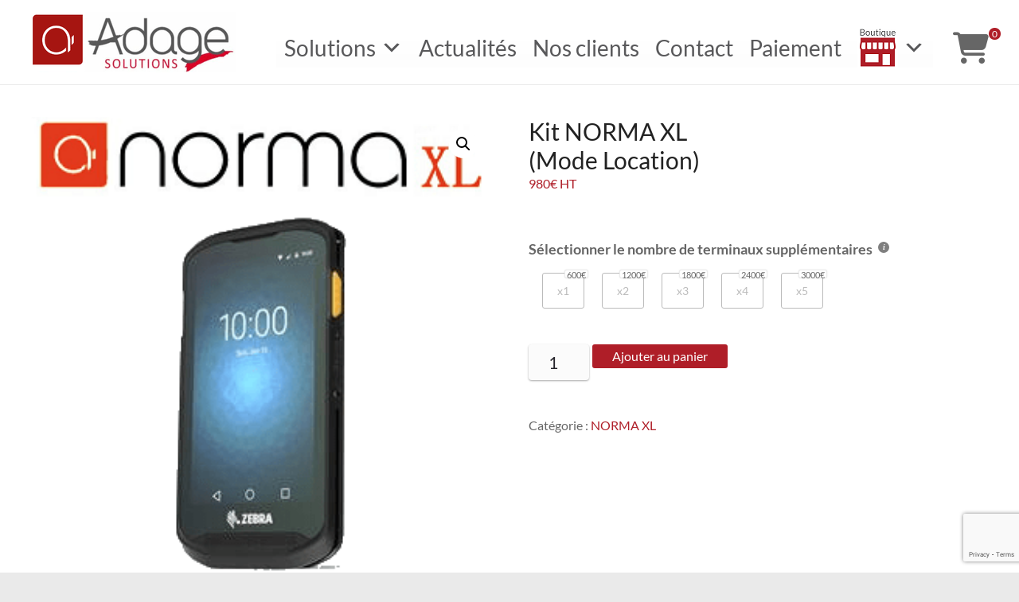

--- FILE ---
content_type: text/html; charset=UTF-8
request_url: https://www.adageso.fr/produit/kit-norma-xl-mode-location/
body_size: 20158
content:
<!DOCTYPE html>
<!--[if IE 7]>
<html class="ie ie7" lang="fr-FR" prefix="og: https://ogp.me/ns#">
<![endif]-->
<!--[if IE 8]>
<html class="ie ie8" lang="fr-FR" prefix="og: https://ogp.me/ns#">
<![endif]-->
<!--[if !(IE 7) & !(IE 8)]><!-->
<html lang="fr-FR" prefix="og: https://ogp.me/ns#">
<!--<![endif]-->
<head>
	<meta charset="UTF-8" />
	<meta http-equiv="Content-Type" content="text/html; charset=UTF-8" />
	<meta name="viewport" content="width=device-width, initial-scale=1">
	<link rel="profile" href="https://gmpg.org/xfn/11" />
	<link rel="apple-touch-icon" sizes="120x120" href="https://www.adageso.fr/wp-content/uploads/2020/06/apple-touch-icon-120x120-precomposed.png" />
	<link rel="apple-touch-icon" sizes="152x152" href="https://www.adageso.fr/wp-content/uploads/2020/06/apple-touch-icon-152x152-precomposed.png" />
		<style>img:is([sizes="auto" i], [sizes^="auto," i]) { contain-intrinsic-size: 3000px 1500px }</style>
	
<!-- Optimisation des moteurs de recherche par Rank Math - https://rankmath.com/ -->
<title>Kit NORMA XL (Mode Location) - Adage Solutions</title>
<meta name="description" content="Kit NORMA XL en mode location. Terminal de lecture de codes-barres pour EBP Open Line, Sage 100c et Batigest notamment."/>
<meta name="robots" content="follow, index, max-snippet:-1, max-video-preview:-1, max-image-preview:large"/>
<link rel="canonical" href="https://www.adageso.fr/produit/kit-norma-xl-mode-location/" />
<meta property="og:locale" content="fr_FR" />
<meta property="og:type" content="product" />
<meta property="og:title" content="Kit NORMA XL (Mode Location) - Adage Solutions" />
<meta property="og:description" content="Kit NORMA XL en mode location. Terminal de lecture de codes-barres pour EBP Open Line, Sage 100c et Batigest notamment." />
<meta property="og:url" content="https://www.adageso.fr/produit/kit-norma-xl-mode-location/" />
<meta property="og:site_name" content="Adage Solutions" />
<meta property="og:updated_time" content="2023-09-07T18:06:31+02:00" />
<meta property="og:image" content="https://www.adageso.fr/wp-content/uploads/2020/03/TC202.0.png" />
<meta property="og:image:secure_url" content="https://www.adageso.fr/wp-content/uploads/2020/03/TC202.0.png" />
<meta property="og:image:width" content="296" />
<meta property="og:image:height" content="296" />
<meta property="og:image:alt" content="terminal normal xl" />
<meta property="og:image:type" content="image/png" />
<meta property="product:price:amount" content="980" />
<meta property="product:price:currency" content="EUR" />
<meta property="product:availability" content="instock" />
<meta name="twitter:card" content="summary_large_image" />
<meta name="twitter:title" content="Kit NORMA XL (Mode Location) - Adage Solutions" />
<meta name="twitter:description" content="Kit NORMA XL en mode location. Terminal de lecture de codes-barres pour EBP Open Line, Sage 100c et Batigest notamment." />
<meta name="twitter:site" content="@AdageSolutions" />
<meta name="twitter:creator" content="@AdageSolutions" />
<meta name="twitter:image" content="https://www.adageso.fr/wp-content/uploads/2020/03/TC202.0.png" />
<meta name="twitter:label1" content="Prix" />
<meta name="twitter:data1" content="980&euro;" />
<meta name="twitter:label2" content="Disponibilité" />
<meta name="twitter:data2" content="En stock" />
<script type="application/ld+json" class="rank-math-schema">{"@context":"https://schema.org","@graph":[{"@type":"Place","@id":"https://www.adageso.fr/#place","address":{"@type":"PostalAddress","streetAddress":"16 Cours Jourdan","postalCode":"87000","addressCountry":"France"}},{"@type":"Organization","@id":"https://www.adageso.fr/#organization","name":"Adage Solution","url":"https://www.adageso.fr","sameAs":["https://www.facebook.com/Adage-1884553214890736/","https://twitter.com/AdageSolutions"],"address":{"@type":"PostalAddress","streetAddress":"16 Cours Jourdan","postalCode":"87000","addressCountry":"France"},"logo":{"@type":"ImageObject","@id":"https://www.adageso.fr/#logo","url":"https://www.adageso.fr/wp-content/uploads/2023/02/Adage-solutions.png","contentUrl":"https://www.adageso.fr/wp-content/uploads/2023/02/Adage-solutions.png","caption":"Adage Solutions","inLanguage":"fr-FR","width":"259","height":"76"},"location":{"@id":"https://www.adageso.fr/#place"}},{"@type":"WebSite","@id":"https://www.adageso.fr/#website","url":"https://www.adageso.fr","name":"Adage Solutions","alternateName":"Adage codebarre","publisher":{"@id":"https://www.adageso.fr/#organization"},"inLanguage":"fr-FR"},{"@type":"ImageObject","@id":"https://www.adageso.fr/wp-content/uploads/2020/03/TC202.0.png","url":"https://www.adageso.fr/wp-content/uploads/2020/03/TC202.0.png","width":"296","height":"296","caption":"terminal normal xl","inLanguage":"fr-FR"},{"@type":"ItemPage","@id":"https://www.adageso.fr/produit/kit-norma-xl-mode-location/#webpage","url":"https://www.adageso.fr/produit/kit-norma-xl-mode-location/","name":"Kit NORMA XL (Mode Location) - Adage Solutions","datePublished":"2020-03-27T14:53:10+01:00","dateModified":"2023-09-07T18:06:31+02:00","isPartOf":{"@id":"https://www.adageso.fr/#website"},"primaryImageOfPage":{"@id":"https://www.adageso.fr/wp-content/uploads/2020/03/TC202.0.png"},"inLanguage":"fr-FR"},{"@type":"Product","name":"Kit NORMA XL <br /> (Mode Location) - Adage Solutions","description":"Kit NORMA XL en mode location. Terminal de lecture de codes-barres pour EBP Open Line, Sage 100c et Batigest notamment.","category":"NORMA XL","mainEntityOfPage":{"@id":"https://www.adageso.fr/produit/kit-norma-xl-mode-location/#webpage"},"image":[{"@type":"ImageObject","url":"https://www.adageso.fr/wp-content/uploads/2020/03/TC202.0.png","height":"296","width":"296"}],"offers":{"@type":"Offer","price":"980","priceCurrency":"EUR","priceValidUntil":"2026-12-31","availability":"https://schema.org/InStock","itemCondition":"NewCondition","url":"https://www.adageso.fr/produit/kit-norma-xl-mode-location/","seller":{"@type":"Organization","@id":"https://www.adageso.fr/","name":"Adage Solutions","url":"https://www.adageso.fr","logo":"https://www.adageso.fr/wp-content/uploads/2023/02/Adage-solutions.png"},"priceSpecification":{"price":"980","priceCurrency":"EUR","valueAddedTaxIncluded":"false"}},"@id":"https://www.adageso.fr/produit/kit-norma-xl-mode-location/#richSnippet"}]}</script>
<!-- /Extension Rank Math WordPress SEO -->

<script type="text/javascript">
/* <![CDATA[ */
window._wpemojiSettings = {"baseUrl":"https:\/\/s.w.org\/images\/core\/emoji\/16.0.1\/72x72\/","ext":".png","svgUrl":"https:\/\/s.w.org\/images\/core\/emoji\/16.0.1\/svg\/","svgExt":".svg","source":{"concatemoji":"https:\/\/www.adageso.fr\/wp-includes\/js\/wp-emoji-release.min.js?ver=44c823cf4d141d4019b9a1c858d2716b"}};
/*! This file is auto-generated */
!function(s,n){var o,i,e;function c(e){try{var t={supportTests:e,timestamp:(new Date).valueOf()};sessionStorage.setItem(o,JSON.stringify(t))}catch(e){}}function p(e,t,n){e.clearRect(0,0,e.canvas.width,e.canvas.height),e.fillText(t,0,0);var t=new Uint32Array(e.getImageData(0,0,e.canvas.width,e.canvas.height).data),a=(e.clearRect(0,0,e.canvas.width,e.canvas.height),e.fillText(n,0,0),new Uint32Array(e.getImageData(0,0,e.canvas.width,e.canvas.height).data));return t.every(function(e,t){return e===a[t]})}function u(e,t){e.clearRect(0,0,e.canvas.width,e.canvas.height),e.fillText(t,0,0);for(var n=e.getImageData(16,16,1,1),a=0;a<n.data.length;a++)if(0!==n.data[a])return!1;return!0}function f(e,t,n,a){switch(t){case"flag":return n(e,"\ud83c\udff3\ufe0f\u200d\u26a7\ufe0f","\ud83c\udff3\ufe0f\u200b\u26a7\ufe0f")?!1:!n(e,"\ud83c\udde8\ud83c\uddf6","\ud83c\udde8\u200b\ud83c\uddf6")&&!n(e,"\ud83c\udff4\udb40\udc67\udb40\udc62\udb40\udc65\udb40\udc6e\udb40\udc67\udb40\udc7f","\ud83c\udff4\u200b\udb40\udc67\u200b\udb40\udc62\u200b\udb40\udc65\u200b\udb40\udc6e\u200b\udb40\udc67\u200b\udb40\udc7f");case"emoji":return!a(e,"\ud83e\udedf")}return!1}function g(e,t,n,a){var r="undefined"!=typeof WorkerGlobalScope&&self instanceof WorkerGlobalScope?new OffscreenCanvas(300,150):s.createElement("canvas"),o=r.getContext("2d",{willReadFrequently:!0}),i=(o.textBaseline="top",o.font="600 32px Arial",{});return e.forEach(function(e){i[e]=t(o,e,n,a)}),i}function t(e){var t=s.createElement("script");t.src=e,t.defer=!0,s.head.appendChild(t)}"undefined"!=typeof Promise&&(o="wpEmojiSettingsSupports",i=["flag","emoji"],n.supports={everything:!0,everythingExceptFlag:!0},e=new Promise(function(e){s.addEventListener("DOMContentLoaded",e,{once:!0})}),new Promise(function(t){var n=function(){try{var e=JSON.parse(sessionStorage.getItem(o));if("object"==typeof e&&"number"==typeof e.timestamp&&(new Date).valueOf()<e.timestamp+604800&&"object"==typeof e.supportTests)return e.supportTests}catch(e){}return null}();if(!n){if("undefined"!=typeof Worker&&"undefined"!=typeof OffscreenCanvas&&"undefined"!=typeof URL&&URL.createObjectURL&&"undefined"!=typeof Blob)try{var e="postMessage("+g.toString()+"("+[JSON.stringify(i),f.toString(),p.toString(),u.toString()].join(",")+"));",a=new Blob([e],{type:"text/javascript"}),r=new Worker(URL.createObjectURL(a),{name:"wpTestEmojiSupports"});return void(r.onmessage=function(e){c(n=e.data),r.terminate(),t(n)})}catch(e){}c(n=g(i,f,p,u))}t(n)}).then(function(e){for(var t in e)n.supports[t]=e[t],n.supports.everything=n.supports.everything&&n.supports[t],"flag"!==t&&(n.supports.everythingExceptFlag=n.supports.everythingExceptFlag&&n.supports[t]);n.supports.everythingExceptFlag=n.supports.everythingExceptFlag&&!n.supports.flag,n.DOMReady=!1,n.readyCallback=function(){n.DOMReady=!0}}).then(function(){return e}).then(function(){var e;n.supports.everything||(n.readyCallback(),(e=n.source||{}).concatemoji?t(e.concatemoji):e.wpemoji&&e.twemoji&&(t(e.twemoji),t(e.wpemoji)))}))}((window,document),window._wpemojiSettings);
/* ]]> */
</script>

<style id='wp-emoji-styles-inline-css' type='text/css'>

	img.wp-smiley, img.emoji {
		display: inline !important;
		border: none !important;
		box-shadow: none !important;
		height: 1em !important;
		width: 1em !important;
		margin: 0 0.07em !important;
		vertical-align: -0.1em !important;
		background: none !important;
		padding: 0 !important;
	}
</style>
<link rel='stylesheet' id='wp-block-library-css' href='https://www.adageso.fr/wp-includes/css/dist/block-library/style.min.css?ver=44c823cf4d141d4019b9a1c858d2716b' type='text/css' media='all' />
<style id='wp-block-library-theme-inline-css' type='text/css'>
.wp-block-audio :where(figcaption){color:#555;font-size:13px;text-align:center}.is-dark-theme .wp-block-audio :where(figcaption){color:#ffffffa6}.wp-block-audio{margin:0 0 1em}.wp-block-code{border:1px solid #ccc;border-radius:4px;font-family:Menlo,Consolas,monaco,monospace;padding:.8em 1em}.wp-block-embed :where(figcaption){color:#555;font-size:13px;text-align:center}.is-dark-theme .wp-block-embed :where(figcaption){color:#ffffffa6}.wp-block-embed{margin:0 0 1em}.blocks-gallery-caption{color:#555;font-size:13px;text-align:center}.is-dark-theme .blocks-gallery-caption{color:#ffffffa6}:root :where(.wp-block-image figcaption){color:#555;font-size:13px;text-align:center}.is-dark-theme :root :where(.wp-block-image figcaption){color:#ffffffa6}.wp-block-image{margin:0 0 1em}.wp-block-pullquote{border-bottom:4px solid;border-top:4px solid;color:currentColor;margin-bottom:1.75em}.wp-block-pullquote cite,.wp-block-pullquote footer,.wp-block-pullquote__citation{color:currentColor;font-size:.8125em;font-style:normal;text-transform:uppercase}.wp-block-quote{border-left:.25em solid;margin:0 0 1.75em;padding-left:1em}.wp-block-quote cite,.wp-block-quote footer{color:currentColor;font-size:.8125em;font-style:normal;position:relative}.wp-block-quote:where(.has-text-align-right){border-left:none;border-right:.25em solid;padding-left:0;padding-right:1em}.wp-block-quote:where(.has-text-align-center){border:none;padding-left:0}.wp-block-quote.is-large,.wp-block-quote.is-style-large,.wp-block-quote:where(.is-style-plain){border:none}.wp-block-search .wp-block-search__label{font-weight:700}.wp-block-search__button{border:1px solid #ccc;padding:.375em .625em}:where(.wp-block-group.has-background){padding:1.25em 2.375em}.wp-block-separator.has-css-opacity{opacity:.4}.wp-block-separator{border:none;border-bottom:2px solid;margin-left:auto;margin-right:auto}.wp-block-separator.has-alpha-channel-opacity{opacity:1}.wp-block-separator:not(.is-style-wide):not(.is-style-dots){width:100px}.wp-block-separator.has-background:not(.is-style-dots){border-bottom:none;height:1px}.wp-block-separator.has-background:not(.is-style-wide):not(.is-style-dots){height:2px}.wp-block-table{margin:0 0 1em}.wp-block-table td,.wp-block-table th{word-break:normal}.wp-block-table :where(figcaption){color:#555;font-size:13px;text-align:center}.is-dark-theme .wp-block-table :where(figcaption){color:#ffffffa6}.wp-block-video :where(figcaption){color:#555;font-size:13px;text-align:center}.is-dark-theme .wp-block-video :where(figcaption){color:#ffffffa6}.wp-block-video{margin:0 0 1em}:root :where(.wp-block-template-part.has-background){margin-bottom:0;margin-top:0;padding:1.25em 2.375em}
</style>
<style id='global-styles-inline-css' type='text/css'>
:root{--wp--preset--aspect-ratio--square: 1;--wp--preset--aspect-ratio--4-3: 4/3;--wp--preset--aspect-ratio--3-4: 3/4;--wp--preset--aspect-ratio--3-2: 3/2;--wp--preset--aspect-ratio--2-3: 2/3;--wp--preset--aspect-ratio--16-9: 16/9;--wp--preset--aspect-ratio--9-16: 9/16;--wp--preset--color--black: #000000;--wp--preset--color--cyan-bluish-gray: #abb8c3;--wp--preset--color--white: #ffffff;--wp--preset--color--pale-pink: #f78da7;--wp--preset--color--vivid-red: #cf2e2e;--wp--preset--color--luminous-vivid-orange: #ff6900;--wp--preset--color--luminous-vivid-amber: #fcb900;--wp--preset--color--light-green-cyan: #7bdcb5;--wp--preset--color--vivid-green-cyan: #00d084;--wp--preset--color--pale-cyan-blue: #8ed1fc;--wp--preset--color--vivid-cyan-blue: #0693e3;--wp--preset--color--vivid-purple: #9b51e0;--wp--preset--gradient--vivid-cyan-blue-to-vivid-purple: linear-gradient(135deg,rgba(6,147,227,1) 0%,rgb(155,81,224) 100%);--wp--preset--gradient--light-green-cyan-to-vivid-green-cyan: linear-gradient(135deg,rgb(122,220,180) 0%,rgb(0,208,130) 100%);--wp--preset--gradient--luminous-vivid-amber-to-luminous-vivid-orange: linear-gradient(135deg,rgba(252,185,0,1) 0%,rgba(255,105,0,1) 100%);--wp--preset--gradient--luminous-vivid-orange-to-vivid-red: linear-gradient(135deg,rgba(255,105,0,1) 0%,rgb(207,46,46) 100%);--wp--preset--gradient--very-light-gray-to-cyan-bluish-gray: linear-gradient(135deg,rgb(238,238,238) 0%,rgb(169,184,195) 100%);--wp--preset--gradient--cool-to-warm-spectrum: linear-gradient(135deg,rgb(74,234,220) 0%,rgb(151,120,209) 20%,rgb(207,42,186) 40%,rgb(238,44,130) 60%,rgb(251,105,98) 80%,rgb(254,248,76) 100%);--wp--preset--gradient--blush-light-purple: linear-gradient(135deg,rgb(255,206,236) 0%,rgb(152,150,240) 100%);--wp--preset--gradient--blush-bordeaux: linear-gradient(135deg,rgb(254,205,165) 0%,rgb(254,45,45) 50%,rgb(107,0,62) 100%);--wp--preset--gradient--luminous-dusk: linear-gradient(135deg,rgb(255,203,112) 0%,rgb(199,81,192) 50%,rgb(65,88,208) 100%);--wp--preset--gradient--pale-ocean: linear-gradient(135deg,rgb(255,245,203) 0%,rgb(182,227,212) 50%,rgb(51,167,181) 100%);--wp--preset--gradient--electric-grass: linear-gradient(135deg,rgb(202,248,128) 0%,rgb(113,206,126) 100%);--wp--preset--gradient--midnight: linear-gradient(135deg,rgb(2,3,129) 0%,rgb(40,116,252) 100%);--wp--preset--font-size--small: 13px;--wp--preset--font-size--medium: 20px;--wp--preset--font-size--large: 36px;--wp--preset--font-size--x-large: 42px;--wp--preset--spacing--20: 0.44rem;--wp--preset--spacing--30: 0.67rem;--wp--preset--spacing--40: 1rem;--wp--preset--spacing--50: 1.5rem;--wp--preset--spacing--60: 2.25rem;--wp--preset--spacing--70: 3.38rem;--wp--preset--spacing--80: 5.06rem;--wp--preset--shadow--natural: 6px 6px 9px rgba(0, 0, 0, 0.2);--wp--preset--shadow--deep: 12px 12px 50px rgba(0, 0, 0, 0.4);--wp--preset--shadow--sharp: 6px 6px 0px rgba(0, 0, 0, 0.2);--wp--preset--shadow--outlined: 6px 6px 0px -3px rgba(255, 255, 255, 1), 6px 6px rgba(0, 0, 0, 1);--wp--preset--shadow--crisp: 6px 6px 0px rgba(0, 0, 0, 1);}:root { --wp--style--global--content-size: 760px;--wp--style--global--wide-size: 1160px; }:where(body) { margin: 0; }.wp-site-blocks > .alignleft { float: left; margin-right: 2em; }.wp-site-blocks > .alignright { float: right; margin-left: 2em; }.wp-site-blocks > .aligncenter { justify-content: center; margin-left: auto; margin-right: auto; }:where(.wp-site-blocks) > * { margin-block-start: 24px; margin-block-end: 0; }:where(.wp-site-blocks) > :first-child { margin-block-start: 0; }:where(.wp-site-blocks) > :last-child { margin-block-end: 0; }:root { --wp--style--block-gap: 24px; }:root :where(.is-layout-flow) > :first-child{margin-block-start: 0;}:root :where(.is-layout-flow) > :last-child{margin-block-end: 0;}:root :where(.is-layout-flow) > *{margin-block-start: 24px;margin-block-end: 0;}:root :where(.is-layout-constrained) > :first-child{margin-block-start: 0;}:root :where(.is-layout-constrained) > :last-child{margin-block-end: 0;}:root :where(.is-layout-constrained) > *{margin-block-start: 24px;margin-block-end: 0;}:root :where(.is-layout-flex){gap: 24px;}:root :where(.is-layout-grid){gap: 24px;}.is-layout-flow > .alignleft{float: left;margin-inline-start: 0;margin-inline-end: 2em;}.is-layout-flow > .alignright{float: right;margin-inline-start: 2em;margin-inline-end: 0;}.is-layout-flow > .aligncenter{margin-left: auto !important;margin-right: auto !important;}.is-layout-constrained > .alignleft{float: left;margin-inline-start: 0;margin-inline-end: 2em;}.is-layout-constrained > .alignright{float: right;margin-inline-start: 2em;margin-inline-end: 0;}.is-layout-constrained > .aligncenter{margin-left: auto !important;margin-right: auto !important;}.is-layout-constrained > :where(:not(.alignleft):not(.alignright):not(.alignfull)){max-width: var(--wp--style--global--content-size);margin-left: auto !important;margin-right: auto !important;}.is-layout-constrained > .alignwide{max-width: var(--wp--style--global--wide-size);}body .is-layout-flex{display: flex;}.is-layout-flex{flex-wrap: wrap;align-items: center;}.is-layout-flex > :is(*, div){margin: 0;}body .is-layout-grid{display: grid;}.is-layout-grid > :is(*, div){margin: 0;}body{padding-top: 0px;padding-right: 0px;padding-bottom: 0px;padding-left: 0px;}a:where(:not(.wp-element-button)){text-decoration: underline;}:root :where(.wp-element-button, .wp-block-button__link){background-color: #32373c;border-width: 0;color: #fff;font-family: inherit;font-size: inherit;line-height: inherit;padding: calc(0.667em + 2px) calc(1.333em + 2px);text-decoration: none;}.has-black-color{color: var(--wp--preset--color--black) !important;}.has-cyan-bluish-gray-color{color: var(--wp--preset--color--cyan-bluish-gray) !important;}.has-white-color{color: var(--wp--preset--color--white) !important;}.has-pale-pink-color{color: var(--wp--preset--color--pale-pink) !important;}.has-vivid-red-color{color: var(--wp--preset--color--vivid-red) !important;}.has-luminous-vivid-orange-color{color: var(--wp--preset--color--luminous-vivid-orange) !important;}.has-luminous-vivid-amber-color{color: var(--wp--preset--color--luminous-vivid-amber) !important;}.has-light-green-cyan-color{color: var(--wp--preset--color--light-green-cyan) !important;}.has-vivid-green-cyan-color{color: var(--wp--preset--color--vivid-green-cyan) !important;}.has-pale-cyan-blue-color{color: var(--wp--preset--color--pale-cyan-blue) !important;}.has-vivid-cyan-blue-color{color: var(--wp--preset--color--vivid-cyan-blue) !important;}.has-vivid-purple-color{color: var(--wp--preset--color--vivid-purple) !important;}.has-black-background-color{background-color: var(--wp--preset--color--black) !important;}.has-cyan-bluish-gray-background-color{background-color: var(--wp--preset--color--cyan-bluish-gray) !important;}.has-white-background-color{background-color: var(--wp--preset--color--white) !important;}.has-pale-pink-background-color{background-color: var(--wp--preset--color--pale-pink) !important;}.has-vivid-red-background-color{background-color: var(--wp--preset--color--vivid-red) !important;}.has-luminous-vivid-orange-background-color{background-color: var(--wp--preset--color--luminous-vivid-orange) !important;}.has-luminous-vivid-amber-background-color{background-color: var(--wp--preset--color--luminous-vivid-amber) !important;}.has-light-green-cyan-background-color{background-color: var(--wp--preset--color--light-green-cyan) !important;}.has-vivid-green-cyan-background-color{background-color: var(--wp--preset--color--vivid-green-cyan) !important;}.has-pale-cyan-blue-background-color{background-color: var(--wp--preset--color--pale-cyan-blue) !important;}.has-vivid-cyan-blue-background-color{background-color: var(--wp--preset--color--vivid-cyan-blue) !important;}.has-vivid-purple-background-color{background-color: var(--wp--preset--color--vivid-purple) !important;}.has-black-border-color{border-color: var(--wp--preset--color--black) !important;}.has-cyan-bluish-gray-border-color{border-color: var(--wp--preset--color--cyan-bluish-gray) !important;}.has-white-border-color{border-color: var(--wp--preset--color--white) !important;}.has-pale-pink-border-color{border-color: var(--wp--preset--color--pale-pink) !important;}.has-vivid-red-border-color{border-color: var(--wp--preset--color--vivid-red) !important;}.has-luminous-vivid-orange-border-color{border-color: var(--wp--preset--color--luminous-vivid-orange) !important;}.has-luminous-vivid-amber-border-color{border-color: var(--wp--preset--color--luminous-vivid-amber) !important;}.has-light-green-cyan-border-color{border-color: var(--wp--preset--color--light-green-cyan) !important;}.has-vivid-green-cyan-border-color{border-color: var(--wp--preset--color--vivid-green-cyan) !important;}.has-pale-cyan-blue-border-color{border-color: var(--wp--preset--color--pale-cyan-blue) !important;}.has-vivid-cyan-blue-border-color{border-color: var(--wp--preset--color--vivid-cyan-blue) !important;}.has-vivid-purple-border-color{border-color: var(--wp--preset--color--vivid-purple) !important;}.has-vivid-cyan-blue-to-vivid-purple-gradient-background{background: var(--wp--preset--gradient--vivid-cyan-blue-to-vivid-purple) !important;}.has-light-green-cyan-to-vivid-green-cyan-gradient-background{background: var(--wp--preset--gradient--light-green-cyan-to-vivid-green-cyan) !important;}.has-luminous-vivid-amber-to-luminous-vivid-orange-gradient-background{background: var(--wp--preset--gradient--luminous-vivid-amber-to-luminous-vivid-orange) !important;}.has-luminous-vivid-orange-to-vivid-red-gradient-background{background: var(--wp--preset--gradient--luminous-vivid-orange-to-vivid-red) !important;}.has-very-light-gray-to-cyan-bluish-gray-gradient-background{background: var(--wp--preset--gradient--very-light-gray-to-cyan-bluish-gray) !important;}.has-cool-to-warm-spectrum-gradient-background{background: var(--wp--preset--gradient--cool-to-warm-spectrum) !important;}.has-blush-light-purple-gradient-background{background: var(--wp--preset--gradient--blush-light-purple) !important;}.has-blush-bordeaux-gradient-background{background: var(--wp--preset--gradient--blush-bordeaux) !important;}.has-luminous-dusk-gradient-background{background: var(--wp--preset--gradient--luminous-dusk) !important;}.has-pale-ocean-gradient-background{background: var(--wp--preset--gradient--pale-ocean) !important;}.has-electric-grass-gradient-background{background: var(--wp--preset--gradient--electric-grass) !important;}.has-midnight-gradient-background{background: var(--wp--preset--gradient--midnight) !important;}.has-small-font-size{font-size: var(--wp--preset--font-size--small) !important;}.has-medium-font-size{font-size: var(--wp--preset--font-size--medium) !important;}.has-large-font-size{font-size: var(--wp--preset--font-size--large) !important;}.has-x-large-font-size{font-size: var(--wp--preset--font-size--x-large) !important;}
:root :where(.wp-block-pullquote){font-size: 1.5em;line-height: 1.6;}
</style>
<link rel='stylesheet' id='contact-form-7-css' href='https://www.adageso.fr/wp-content/plugins/contact-form-7/includes/css/styles.css?ver=6.1.3' type='text/css' media='all' />
<link rel='stylesheet' id='fontawesome-css' href='https://www.adageso.fr/wp-content/plugins/easy-social-sharing/assets/css/font-awesome.min.css?ver=1.3.6' type='text/css' media='all' />
<link rel='stylesheet' id='easy-social-sharing-general-css' href='https://www.adageso.fr/wp-content/plugins/easy-social-sharing/assets/css/easy-social-sharing.css?ver=1.3.6' type='text/css' media='all' />
<link rel='stylesheet' id='photoswipe-css' href='https://www.adageso.fr/wp-content/plugins/woocommerce/assets/css/photoswipe/photoswipe.min.css?ver=10.2.2' type='text/css' media='all' />
<link rel='stylesheet' id='photoswipe-default-skin-css' href='https://www.adageso.fr/wp-content/plugins/woocommerce/assets/css/photoswipe/default-skin/default-skin.min.css?ver=10.2.2' type='text/css' media='all' />
<link rel='stylesheet' id='woocommerce-layout-css' href='https://www.adageso.fr/wp-content/plugins/woocommerce/assets/css/woocommerce-layout.css?ver=10.2.2' type='text/css' media='all' />
<link rel='stylesheet' id='woocommerce-smallscreen-css' href='https://www.adageso.fr/wp-content/plugins/woocommerce/assets/css/woocommerce-smallscreen.css?ver=10.2.2' type='text/css' media='only screen and (max-width: 768px)' />
<link rel='stylesheet' id='woocommerce-general-css' href='https://www.adageso.fr/wp-content/plugins/woocommerce/assets/css/woocommerce.css?ver=10.2.2' type='text/css' media='all' />
<style id='woocommerce-inline-inline-css' type='text/css'>
.woocommerce form .form-row .required { visibility: visible; }
</style>
<link rel='stylesheet' id='megamenu-css' href='https://www.adageso.fr/wp-content/uploads/maxmegamenu/style.css?ver=b7e577' type='text/css' media='all' />
<link rel='stylesheet' id='dashicons-css' href='https://www.adageso.fr/wp-includes/css/dashicons.min.css?ver=44c823cf4d141d4019b9a1c858d2716b' type='text/css' media='all' />
<link rel='stylesheet' id='brands-styles-css' href='https://www.adageso.fr/wp-content/plugins/woocommerce/assets/css/brands.css?ver=10.2.2' type='text/css' media='all' />
<link rel='stylesheet' id='font-awesome-4-css' href='https://www.adageso.fr/wp-content/themes/spacious/font-awesome/library/font-awesome/css/v4-shims.min.css?ver=4.7.0' type='text/css' media='all' />
<link rel='stylesheet' id='font-awesome-all-css' href='https://www.adageso.fr/wp-content/themes/spacious/font-awesome/library/font-awesome/css/all.min.css?ver=6.7.2' type='text/css' media='all' />
<link rel='stylesheet' id='font-awesome-solid-css' href='https://www.adageso.fr/wp-content/themes/spacious/font-awesome/library/font-awesome/css/solid.min.css?ver=6.7.2' type='text/css' media='all' />
<link rel='stylesheet' id='font-awesome-regular-css' href='https://www.adageso.fr/wp-content/themes/spacious/font-awesome/library/font-awesome/css/regular.min.css?ver=6.7.2' type='text/css' media='all' />
<link rel='stylesheet' id='font-awesome-brands-css' href='https://www.adageso.fr/wp-content/themes/spacious/font-awesome/library/font-awesome/css/brands.min.css?ver=6.7.2' type='text/css' media='all' />
<link rel='stylesheet' id='spacious_style-css' href='https://www.adageso.fr/wp-content/themes/themeenfant/style.css?ver=44c823cf4d141d4019b9a1c858d2716b' type='text/css' media='all' />
<style id='spacious_style-inline-css' type='text/css'>
.previous a:hover, .next a:hover, a, #site-title a:hover, .main-navigation ul li.current_page_item a, .main-navigation ul li:hover > a, .main-navigation ul li ul li a:hover, .main-navigation ul li ul li:hover > a, .main-navigation ul li.current-menu-item ul li a:hover, .main-navigation ul li:hover > .sub-toggle, .main-navigation a:hover, .main-navigation ul li.current-menu-item a, .main-navigation ul li.current_page_ancestor a, .main-navigation ul li.current-menu-ancestor a, .main-navigation ul li.current_page_item a, .main-navigation ul li:hover > a, .small-menu a:hover, .small-menu ul li.current-menu-item a, .small-menu ul li.current_page_ancestor a, .small-menu ul li.current-menu-ancestor a, .small-menu ul li.current_page_item a, .small-menu ul li:hover > a, .breadcrumb a:hover, .tg-one-half .widget-title a:hover, .tg-one-third .widget-title a:hover, .tg-one-fourth .widget-title a:hover, .pagination a span:hover, #content .comments-area a.comment-permalink:hover, .comments-area .comment-author-link a:hover, .comment .comment-reply-link:hover, .nav-previous a:hover, .nav-next a:hover, #wp-calendar #today, .footer-widgets-area a:hover, .footer-socket-wrapper .copyright a:hover, .read-more, .more-link, .post .entry-title a:hover, .page .entry-title a:hover, .post .entry-meta a:hover, .type-page .entry-meta a:hover, .single #content .tags a:hover, .widget_testimonial .testimonial-icon:before, .header-action .search-wrapper:hover .fa{color:#af1e28;}.spacious-button, input[type="reset"], input[type="button"], input[type="submit"], button, #featured-slider .slider-read-more-button, #controllers a:hover, #controllers a.active, .pagination span ,.site-header .menu-toggle:hover, .call-to-action-button, .comments-area .comment-author-link span, a#back-top:before, .post .entry-meta .read-more-link, a#scroll-up, .search-form span, .main-navigation .tg-header-button-wrap.button-one a{background-color:#af1e28;}.main-small-navigation li:hover, .main-small-navigation ul > .current_page_item, .main-small-navigation ul > .current-menu-item, .spacious-woocommerce-cart-views .cart-value{background:#af1e28;}.main-navigation ul li ul, .widget_testimonial .testimonial-post{border-top-color:#af1e28;}blockquote, .call-to-action-content-wrapper{border-left-color:#af1e28;}.site-header .menu-toggle:hover.entry-meta a.read-more:hover,#featured-slider .slider-read-more-button:hover,.call-to-action-button:hover,.entry-meta .read-more-link:hover,.spacious-button:hover, input[type="reset"]:hover, input[type="button"]:hover, input[type="submit"]:hover, button:hover{background:#7d0000;}.pagination a span:hover, .main-navigation .tg-header-button-wrap.button-one a{border-color:#af1e28;}.widget-title span{border-bottom-color:#af1e28;}.widget_service_block a.more-link:hover, .widget_featured_single_post a.read-more:hover,#secondary a:hover,logged-in-as:hover  a,.single-page p a:hover{color:#7d0000;}.main-navigation .tg-header-button-wrap.button-one a:hover{background-color:#7d0000;}
</style>
<link rel='stylesheet' id='spacious-genericons-css' href='https://www.adageso.fr/wp-content/themes/spacious/genericons/genericons.css?ver=3.3.1' type='text/css' media='all' />
<link rel='stylesheet' id='spacious-font-awesome-css' href='https://www.adageso.fr/wp-content/themes/spacious/font-awesome/css/font-awesome.min.css?ver=4.7.1' type='text/css' media='all' />
<link rel='stylesheet' id='ivpa-style-css' href='https://www.adageso.fr/wp-content/plugins/improved-variable-product-attributes/assets/css/styles.css?ver=5.3.2' type='text/css' media='all' />
<script type="text/javascript" src="https://www.adageso.fr/wp-includes/js/jquery/jquery.min.js?ver=3.7.1" id="jquery-core-js"></script>
<script type="text/javascript" src="https://www.adageso.fr/wp-includes/js/jquery/jquery-migrate.min.js?ver=3.4.1" id="jquery-migrate-js"></script>
<script type="text/javascript" src="https://www.adageso.fr/wp-content/plugins/woocommerce/assets/js/jquery-blockui/jquery.blockUI.min.js?ver=2.7.0-wc.10.2.2" id="jquery-blockui-js" defer="defer" data-wp-strategy="defer"></script>
<script type="text/javascript" id="wc-add-to-cart-js-extra">
/* <![CDATA[ */
var wc_add_to_cart_params = {"ajax_url":"\/wp-admin\/admin-ajax.php","wc_ajax_url":"\/?wc-ajax=%%endpoint%%","i18n_view_cart":"Voir le panier","cart_url":"https:\/\/www.adageso.fr\/panier\/","is_cart":"","cart_redirect_after_add":"yes"};
/* ]]> */
</script>
<script type="text/javascript" src="https://www.adageso.fr/wp-content/plugins/woocommerce/assets/js/frontend/add-to-cart.min.js?ver=10.2.2" id="wc-add-to-cart-js" defer="defer" data-wp-strategy="defer"></script>
<script type="text/javascript" src="https://www.adageso.fr/wp-content/plugins/woocommerce/assets/js/zoom/jquery.zoom.min.js?ver=1.7.21-wc.10.2.2" id="zoom-js" defer="defer" data-wp-strategy="defer"></script>
<script type="text/javascript" src="https://www.adageso.fr/wp-content/plugins/woocommerce/assets/js/flexslider/jquery.flexslider.min.js?ver=2.7.2-wc.10.2.2" id="flexslider-js" defer="defer" data-wp-strategy="defer"></script>
<script type="text/javascript" src="https://www.adageso.fr/wp-content/plugins/woocommerce/assets/js/photoswipe/photoswipe.min.js?ver=4.1.1-wc.10.2.2" id="photoswipe-js" defer="defer" data-wp-strategy="defer"></script>
<script type="text/javascript" src="https://www.adageso.fr/wp-content/plugins/woocommerce/assets/js/photoswipe/photoswipe-ui-default.min.js?ver=4.1.1-wc.10.2.2" id="photoswipe-ui-default-js" defer="defer" data-wp-strategy="defer"></script>
<script type="text/javascript" id="wc-single-product-js-extra">
/* <![CDATA[ */
var wc_single_product_params = {"i18n_required_rating_text":"Veuillez s\u00e9lectionner une note","i18n_rating_options":["1\u00a0\u00e9toile sur 5","2\u00a0\u00e9toiles sur 5","3\u00a0\u00e9toiles sur 5","4\u00a0\u00e9toiles sur 5","5\u00a0\u00e9toiles sur 5"],"i18n_product_gallery_trigger_text":"Voir la galerie d\u2019images en plein \u00e9cran","review_rating_required":"yes","flexslider":{"rtl":false,"animation":"slide","smoothHeight":true,"directionNav":false,"controlNav":"thumbnails","slideshow":false,"animationSpeed":500,"animationLoop":false,"allowOneSlide":false},"zoom_enabled":"1","zoom_options":[],"photoswipe_enabled":"1","photoswipe_options":{"shareEl":false,"closeOnScroll":false,"history":false,"hideAnimationDuration":0,"showAnimationDuration":0},"flexslider_enabled":"1"};
/* ]]> */
</script>
<script type="text/javascript" src="https://www.adageso.fr/wp-content/plugins/woocommerce/assets/js/frontend/single-product.min.js?ver=10.2.2" id="wc-single-product-js" defer="defer" data-wp-strategy="defer"></script>
<script type="text/javascript" src="https://www.adageso.fr/wp-content/plugins/woocommerce/assets/js/js-cookie/js.cookie.min.js?ver=2.1.4-wc.10.2.2" id="js-cookie-js" defer="defer" data-wp-strategy="defer"></script>
<script type="text/javascript" id="woocommerce-js-extra">
/* <![CDATA[ */
var woocommerce_params = {"ajax_url":"\/wp-admin\/admin-ajax.php","wc_ajax_url":"\/?wc-ajax=%%endpoint%%","i18n_password_show":"Afficher le mot de passe","i18n_password_hide":"Masquer le mot de passe"};
/* ]]> */
</script>
<script type="text/javascript" src="https://www.adageso.fr/wp-content/plugins/woocommerce/assets/js/frontend/woocommerce.min.js?ver=10.2.2" id="woocommerce-js" defer="defer" data-wp-strategy="defer"></script>
<script type="text/javascript" src="https://www.adageso.fr/wp-content/themes/spacious/js/spacious-custom.js?ver=44c823cf4d141d4019b9a1c858d2716b" id="spacious-custom-js"></script>
<!--[if lte IE 8]>
<script type="text/javascript" src="https://www.adageso.fr/wp-content/themes/spacious/js/html5shiv.min.js?ver=44c823cf4d141d4019b9a1c858d2716b" id="html5-js"></script>
<![endif]-->
<link rel="https://api.w.org/" href="https://www.adageso.fr/wp-json/" /><link rel="alternate" title="JSON" type="application/json" href="https://www.adageso.fr/wp-json/wp/v2/product/2123" /><link rel="EditURI" type="application/rsd+xml" title="RSD" href="https://www.adageso.fr/xmlrpc.php?rsd" />
<link rel="alternate" title="oEmbed (JSON)" type="application/json+oembed" href="https://www.adageso.fr/wp-json/oembed/1.0/embed?url=https%3A%2F%2Fwww.adageso.fr%2Fproduit%2Fkit-norma-xl-mode-location%2F" />
<link rel="alternate" title="oEmbed (XML)" type="text/xml+oembed" href="https://www.adageso.fr/wp-json/oembed/1.0/embed?url=https%3A%2F%2Fwww.adageso.fr%2Fproduit%2Fkit-norma-xl-mode-location%2F&#038;format=xml" />
	<noscript><style>.woocommerce-product-gallery{ opacity: 1 !important; }</style></noscript>
	<style type="text/css" id="custom-background-css">
body.custom-background { background-image: url("https://www.adageso.fr/wp-content/uploads/2019/10/fond.png"); background-position: left top; background-size: auto; background-repeat: repeat; background-attachment: scroll; }
</style>
	<link rel="icon" href="https://www.adageso.fr/wp-content/uploads/2023/02/cropped-A-style-32x32.png" sizes="32x32" />
<link rel="icon" href="https://www.adageso.fr/wp-content/uploads/2023/02/cropped-A-style-192x192.png" sizes="192x192" />
<link rel="apple-touch-icon" href="https://www.adageso.fr/wp-content/uploads/2023/02/cropped-A-style-180x180.png" />
<meta name="msapplication-TileImage" content="https://www.adageso.fr/wp-content/uploads/2023/02/cropped-A-style-270x270.png" />
<meta name="generator" content="XforWooCommerce.com - Improved Product Options for WooCommerce"/>		<style type="text/css"> blockquote { border-left: 3px solid #af1e28; }
			.spacious-button, input[type="reset"], input[type="button"], input[type="submit"], button { background-color: #af1e28; }
			.previous a:hover, .next a:hover { 	color: #af1e28; }
			a { color: #af1e28; }
			#site-title a:hover { color: #af1e28; }
			.main-navigation ul li.current_page_item a, .main-navigation ul li:hover > a { color: #af1e28; }
			.main-navigation ul li ul { border-top: 1px solid #af1e28; }
			.main-navigation ul li ul li a:hover, .main-navigation ul li ul li:hover > a, .main-navigation ul li.current-menu-item ul li a:hover, .main-navigation ul li:hover > .sub-toggle { color: #af1e28; }
			.site-header .menu-toggle:hover.entry-meta a.read-more:hover,#featured-slider .slider-read-more-button:hover,.call-to-action-button:hover,.entry-meta .read-more-link:hover,.spacious-button:hover, input[type="reset"]:hover, input[type="button"]:hover, input[type="submit"]:hover, button:hover { background: #7d0000; }
			.main-small-navigation li:hover { background: #af1e28; }
			.main-small-navigation ul > .current_page_item, .main-small-navigation ul > .current-menu-item { background: #af1e28; }
			.main-navigation a:hover, .main-navigation ul li.current-menu-item a, .main-navigation ul li.current_page_ancestor a, .main-navigation ul li.current-menu-ancestor a, .main-navigation ul li.current_page_item a, .main-navigation ul li:hover > a  { color: #af1e28; }
			.small-menu a:hover, .small-menu ul li.current-menu-item a, .small-menu ul li.current_page_ancestor a, .small-menu ul li.current-menu-ancestor a, .small-menu ul li.current_page_item a, .small-menu ul li:hover > a { color: #af1e28; }
			#featured-slider .slider-read-more-button { background-color: #af1e28; }
			#controllers a:hover, #controllers a.active { background-color: #af1e28; color: #af1e28; }
			.widget_service_block a.more-link:hover, .widget_featured_single_post a.read-more:hover,#secondary a:hover,logged-in-as:hover  a,.single-page p a:hover{ color: #7d0000; }
			.breadcrumb a:hover { color: #af1e28; }
			.tg-one-half .widget-title a:hover, .tg-one-third .widget-title a:hover, .tg-one-fourth .widget-title a:hover { color: #af1e28; }
			.pagination span ,.site-header .menu-toggle:hover{ background-color: #af1e28; }
			.pagination a span:hover { color: #af1e28; border-color: #af1e28; }
			.widget_testimonial .testimonial-post { border-color: #af1e28 #EAEAEA #EAEAEA #EAEAEA; }
			.call-to-action-content-wrapper { border-color: #EAEAEA #EAEAEA #EAEAEA #af1e28; }
			.call-to-action-button { background-color: #af1e28; }
			#content .comments-area a.comment-permalink:hover { color: #af1e28; }
			.comments-area .comment-author-link a:hover { color: #af1e28; }
			.comments-area .comment-author-link span { background-color: #af1e28; }
			.comment .comment-reply-link:hover { color: #af1e28; }
			.nav-previous a:hover, .nav-next a:hover { color: #af1e28; }
			#wp-calendar #today { color: #af1e28; }
			.widget-title span { border-bottom: 2px solid #af1e28; }
			.footer-widgets-area a:hover { color: #af1e28 !important; }
			.footer-socket-wrapper .copyright a:hover { color: #af1e28; }
			a#back-top:before { background-color: #af1e28; }
			.read-more, .more-link { color: #af1e28; }
			.post .entry-title a:hover, .page .entry-title a:hover { color: #af1e28; }
			.post .entry-meta .read-more-link { background-color: #af1e28; }
			.post .entry-meta a:hover, .type-page .entry-meta a:hover { color: #af1e28; }
			.single #content .tags a:hover { color: #af1e28; }
			.widget_testimonial .testimonial-icon:before { color: #af1e28; }
			a#scroll-up { background-color: #af1e28; }
			.search-form span { background-color: #af1e28; }.header-action .search-wrapper:hover .fa{ color: #af1e28} .spacious-woocommerce-cart-views .cart-value { background:#af1e28}.main-navigation .tg-header-button-wrap.button-one a{background-color:#af1e28} .main-navigation .tg-header-button-wrap.button-one a{border-color:#af1e28}.main-navigation .tg-header-button-wrap.button-one a:hover{background-color:#7d0000}.main-navigation .tg-header-button-wrap.button-one a:hover{border-color:#7d0000}</style>
				<style type="text/css" id="wp-custom-css">
			/*	CHANGEMENT MINI SUR LE THEME DE BASE */

a:hover {
  text-decoration:underline;
}

.antispam{
	display: none;
}

.main-navigation ul li a{
	font-size : 32px;
}

.main-navigation ul li ul li a{
	font-size : 24px;
}

.main-navigation ul li.current-menu-item ul li a, .main-navigation ul li ul li.current-menu-item a, .main-navigation ul li.current_page_ancestor ul li a, .main-navigation ul li.current-menu-ancestor ul li a, .main-navigation ul li.current_page_item ul li a {
	font-size : 24px;
}

.header-post-title-container{
	display:none;
}

div.site-info{
	background-color : rgb(178,178,178);
}

figure.wp-block-image{
	margin : 0;
	padding : 0;
}

#colophon p{
	margin : 0;
	font-size:18px;
	padding:0% 2% 2% 2%;
	color:rgb(234,234,234);
}


td{
	border:0;
}

#mega-menu-wrap-primary{
	clear:none;
}

/*	SEO */

.seo{
	display:none;
}
/*	FOOTER COPYRIGHT */

div#copyright{
	background-color : GRAY;
}

div#ML{
	background-color : rgb(24,24,24);
}

div#ML a{
	color:rgb(234,234,234);
}

#logoYoutube {
	margin-left:1.5%;
}
#copyright p{
	color:rgb(234,234,234);
	font-size:14px;
	padding:1%;
}

#featured-slider .entry-container {
		left: 1%;
    top: 40%;
		max-width:23%; /* 40 */
}

/*	FORMULAIRE PAIEMENT ET CONTACT */

.forms{
	width:50%;
	margin:auto;
}

.forms button{
	margin:auto;
	display:block;
}

.forms span{
	color : red;
}

#selectForm{
	background-color:rgb(227,227,277);
	padding: 1%;
	text-align: center;
}

#primary{
	width:100%;
	float:none;
}

#clients{
	display:block;
	margin:auto;
}
#clients figure.wp-block-image{
	display:inline-block;
	width:23%;
	padding:1% 5%;
	margin-left:1%;
}
input[type="tel"] {
    padding: 1%;
    border: 1px solid 
#EAEAEA;
line-height: 20px;
width: 98%;
margin: 0 0 30px;
background-color:
    #F8F8F8;
    border-radius: 3px;
}

.cf7sr-g-recaptcha{
	margin:0 0 3% 0;
	text-align: -moz-center;
}


/* GenSEP Demo */
div#demo{
  border-radius: 25px 0px 25px 25px;
  border: 2px solid #af1e28;
  padding: 2%;
	width:90%;
	margin:auto;
	height:auto;
	margin-bottom:1%
}

div#BoutonDemo{
	text-align: center;
}

div#BoutonDemo button{
	background-color: #af1e28;
	border-radius: 12px;
  border: none;
  color: white;
  padding: 15px 32px;
  text-align: center;
  text-decoration: none;
}

div#BoutonAcheter{
	padding:1% 0 1% 0;
	text-align: center;
}

div#BoutonAcheter a{
	box-shadow: 0 8px 16px 0 rgba(0,0,0,0.2), 0 6px 20px 0 rgba(0,0,0,0.19);
	border-radius: 12px;
  padding: 15px 32px;
  text-align: center;
  text-decoration: none;
}

/*	Page de paiement */

#pbx-logo {background: url("https://www.adageso.fr/wp-content/uploads/2019/10/logo.png") no-repeat center top;background-size:contain;height:40px;}

@media all and (max-width: 480px) {#pbx-logo{position:absolute;background:#009b9d;}}

#pbx-transaction-summary .label{color: #009b9d;}

.pbx-frame h1, #pbx-mean-payment-header, #pbx-footer,  #pbx-button-validate{background-color: #009b9d;}

#pbx-button-cancel,#pbx-button-back,#pbx-mean-payment-content-cancel {background-color: #7F7C7C;}

/*	WooCommerce */

span.woocommerce-Price-amount.amount{
	color:#af1e28;
}

button.single_add_to_cart_button.button.alt{
	background-color:#af1e28;
}

a.checkout-button.button.alt.wc-forward{
	background-color:#af1e28;
}

button#place_order.button.alt{
	background-color:#af1e28;
}

.related.products {
  display: none;
}

h2.woocommerce-loop-product__title{
	text-align:center;
}
#ivpa-content .ivpa_custom_option[data-attribute="selectionner-le-nombre-de-terminaux-supplementaires"].ivpa_text.ivpa_border .ivpa_term.ivpa_active{
	padding:2% 3%;
	margin-left:3%;
}

.ivpa_color .ivpa_term .ivpa-addprice, .ivpa_image .ivpa_term .ivpa-addprice, .ivpa_text .ivpa_term .ivpa-addprice{
	font-size:82%;
}

i.fa.fa-shopping-cart{
	font-size:40px;
}

span.price{
	text-align:center;
}

li a.button.product_type_simple.add_to_cart_button.ajax_add_to_cart{
	display:block;
	text-align:center;
	width:70%;
	margin:auto;
}

small.woocommerce-price-suffix{
	color:#af1e28;
}

.quantity input{
		width: 100%;
	color: rgb(36, 35, 42);
	font-size: 1.5em;
	line-height: 20px;
	min-height: 24px;
	border-radius: 4px;
	padding: 8px 16px;
	border: 2px solid transparent;
	box-shadow: rgb(0 0 0 / 12%) 0px 1px 3px, rgb(0 0 0 / 24%) 0px 1px 2px;
	background: rgb(251, 251, 251);
	transition: all 0.1s ease 0s;
	:focus{
	border: 2px solid rgb(124, 138, 255);
	}
}

.single_add_to_cart_button.button.alt.wp-element-button{
	font-size: 1.25em;
	margin:auto;
	padding:auto;
}

/*	TELEPHONE */
@media (max-width: 767px) {
	td {
		display:inline-block;
	}
	
	#map {
		float:none;
	}
	
	#main {
		padding:0 0 10px 0;
	}
	#clients figure.wp-block-image{
		width: 46%;
	}
	
	div#actu{
		width:100%;
	}
	div#actu .button{
		margin-left:25%;
	}
}

/* Tablette */
@media only screen and (min-device-width : 768px) and (max-device-width : 1024px) {
	div#actu .button{
		margin-left:25%;
	}
}

/* Post Division */
.blog #content article{
	border-style:solid;
	border-color:#c80808;
	border-bottom-style:solid;
	border-top-left-radius:10px;
	border-top-right-radius:10px;
	border-bottom-left-radius:0px;
	border-bottom-right-radius:0px;
	width:100%;
	-webkit-box-sizing:border-box;
	box-sizing:border-box;
	margin-bottom:20px;
	padding-bottom:0px !important;
	padding-top:5px;
	padding-left:5px;
	padding-right:5px;
	box-shadow:5px 5px 6px 5px rgba(102,102,102,0.52);
	border-right-width:2px;
	border-top-width:2px;
	border-bottom-width:2px;
	border-left-width:2px;
}

/* Post Meta Division */
.blog #content .hentry .entry-meta{
	border-right-style:none;
	border-top-style:none;
	border-bottom-style:none;
	border-left-style:none;
	padding-bottom:0px;
	margin-bottom:0px;
	border-left-width:0px;
	color:#ffffff;
}

/* Footer */
.blog #content .hentry footer{
	-webkit-box-sizing:border-box;
	box-sizing:border-box;
	width:101%;
	position:relative;
	left:-5px;
	border-style:none;
}

/* Thumbnail Image */
.blog #content a img{
	position:relative;
	margin-left:30px;
}

/* Post Title */
.blog #content .hentry h2{
	margin-left:10px;
	margin-top:5px;
}

/* Paragraph */
.blog #content .hentry p{
	margin-right:10px;
	position:relative;
	left:0px;
	top:60px !important;
}

/* Entry date */
.blog #content a .entry-date{
	color:#ffffff;
}

/* Post Edit Link */
.blog #content .edit-link a{
	color:#ffffff;
}

/* Page numbers */
.blog #content nav a.page-numbers{
	font-size:20px;
	padding-right:1em;
	padding-left:1em;
}

/* Span Tag */
.blog #content nav span{
	padding-left:1em;
	padding-right:1em;
	font-size:20px;
}

/* 925px and smaller screen sizes */
@media (max-width:925px){

	/* Paragraph */
	.blog #content .hentry p{
		padding-left:19em;
		top:2em;
	}
	
}

/* 767px and smaller screen sizes */
@media (max-width:767px){

	/* Paragraph */
	.blog #content .hentry p{
		padding-right:30px;
		left:-3px;
		padding-left:250px;
		margin-right:0px;
		padding-bottom:0px;
		top:1em;
	}
	
}

/* 670px and smaller screen sizes */
@media (max-width:670px){

	/* Paragraph */
	.blog #content .hentry p{
		top:1em;
		padding-bottom:1em;
		position:static;
	}
	
}

/* 600px and smaller screen sizes */
@media (max-width:600px){

	/* Paragraph */
	.blog #content .hentry p{
		top:0px;
		left:0px;
		padding-left:14em;
	}
	
	/* Post Meta Division */
	.blog #page #main .inner-wrap #primary #content .hentry .entry-meta-bar .entry-meta{
		width:101%;
	}
	
}

/* 480px and smaller screen sizes */
@media (max-width:480px){

	/* Paragraph */
	.blog #content .hentry p{
		top:-8px;
		left:0px;
		padding-left:177px;
	}
	
	/* Footer */
	.blog #content .hentry footer{
		width:102%;
	}
	
}		</style>
		<style type="text/css">/** Mega Menu CSS: fs **/</style>
</head>

<body data-rsssl=1 class="wp-singular product-template-default single single-product postid-2123 custom-background wp-custom-logo wp-embed-responsive wp-theme-spacious wp-child-theme-themeenfant theme-spacious woocommerce woocommerce-page woocommerce-no-js mega-menu-primary no-sidebar-full-width blog-medium wide-1218">


<div id="page" class="hfeed site">
	<a class="skip-link screen-reader-text" href="#main">Aller au contenu</a>

	
	
	<header id="masthead" class="site-header clearfix ">

		
		
		<div id="header-text-nav-container" class="">

			<div class="inner-wrap" id="">

				<div id="header-text-nav-wrap" class="clearfix">
					<div id="header-left-section">
													<div id="header-logo-image">

								<a href="https://www.adageso.fr/" class="custom-logo-link" rel="home"><img width="259" height="76" src="https://www.adageso.fr/wp-content/uploads/2023/02/Adage-solutions.png" class="custom-logo" alt="Adage Solutions" decoding="async" /></a>
							</div><!-- #header-logo-image -->

							
						<div id="header-text" class="screen-reader-text">
															<h3 id="site-title">
									<a href="https://www.adageso.fr/"
									   title="Adage Solutions"
									   rel="home">Adage Solutions</a>
								</h3>
														<p id="site-description">Solutions code-barres</p>
							<!-- #site-description -->
						</div><!-- #header-text -->

					</div><!-- #header-left-section -->
					<div id="header-right-section">
						
													<div class="header-action">
											<div class="cart-wrapper">
				<div class="spacious-woocommerce-cart-views">

					<!-- Show cart icon with total cart item -->
					
					<a href="https://www.adageso.fr/panier/" class="wcmenucart-contents">
						<i class="fa fa-shopping-cart"></i>
						<span class="cart-value">0</span>
					</a>

					<!-- Show total cart price -->
					<div class="spacious-woocommerce-cart-wrap">
						<div class="spacious-woocommerce-cart">Total</div>
						<div class="cart-total">0&euro;</div>
					</div>
				</div>

				<!-- WooCommerce Cart Widget -->
				<div class="widget woocommerce widget_shopping_cart"><h2 class="widgettitle">Panier</h2><div class="widget_shopping_cart_content"></div></div>
			</div> <!-- /.cart-wrapper -->
									</div>
						
													
		<nav id="site-navigation" class="main-navigation clearfix   " role="navigation">
			<p class="menu-toggle">
				<span class="screen-reader-text">Menu</span>
			</p>
			<div id="mega-menu-wrap-primary" class="mega-menu-wrap"><div class="mega-menu-toggle"><div class="mega-toggle-blocks-left"><div class='mega-toggle-block mega-menu-toggle-block mega-toggle-block-1' id='mega-toggle-block-1' tabindex='0'><span class='mega-toggle-label' role='button' aria-expanded='false'><span class='mega-toggle-label-closed'></span><span class='mega-toggle-label-open'></span></span></div></div><div class="mega-toggle-blocks-center"></div><div class="mega-toggle-blocks-right"></div></div><ul id="mega-menu-primary" class="mega-menu max-mega-menu mega-menu-horizontal mega-no-js" data-event="hover_intent" data-effect="fade_up" data-effect-speed="200" data-effect-mobile="disabled" data-effect-speed-mobile="0" data-mobile-force-width="body" data-second-click="go" data-document-click="collapse" data-vertical-behaviour="accordion" data-breakpoint="600" data-unbind="true" data-mobile-state="collapse_all" data-mobile-direction="vertical" data-hover-intent-timeout="300" data-hover-intent-interval="100"><li class="mega-menu-item mega-menu-item-type-post_type mega-menu-item-object-page mega-menu-item-has-children mega-align-bottom-left mega-menu-flyout mega-menu-item-584" id="mega-menu-item-584"><a class="mega-menu-link" href="https://www.adageso.fr/produits/" aria-expanded="false" tabindex="0">Solutions<span class="mega-indicator" aria-hidden="true"></span></a>
<ul class="mega-sub-menu">
<li class="mega-menu-item mega-menu-item-type-post_type mega-menu-item-object-page mega-menu-item-627" id="mega-menu-item-627"><a class="mega-menu-link" href="https://www.adageso.fr/norma1er-2/">Norma 1er</a></li><li class="mega-menu-item mega-menu-item-type-post_type mega-menu-item-object-page mega-menu-item-626" id="mega-menu-item-626"><a class="mega-menu-link" href="https://www.adageso.fr/normaxl/">Norma XL</a></li><li class="mega-menu-item mega-menu-item-type-post_type mega-menu-item-object-page mega-menu-item-625" id="mega-menu-item-625"><a class="mega-menu-link" href="https://www.adageso.fr/norma-rf/">Norma RF</a></li><li class="mega-menu-item mega-menu-item-type-post_type mega-menu-item-object-page mega-menu-item-623" id="mega-menu-item-623"><a class="mega-menu-link" href="https://www.adageso.fr/normabat-2/">Norma Bat</a></li><li class="mega-menu-item mega-menu-item-type-post_type mega-menu-item-object-page mega-menu-item-640" id="mega-menu-item-640"><a class="mega-menu-link" href="https://www.adageso.fr/mobtyimmo-inventaire-dimmobilisation-code-barre/">MOBTYImmos</a></li><li class="mega-menu-item mega-menu-item-type-post_type mega-menu-item-object-page mega-menu-item-624" id="mega-menu-item-624"><a class="mega-menu-link" href="https://www.adageso.fr/batidrive-2/">BatiDrive</a></li><li class="mega-menu-item mega-menu-item-type-post_type mega-menu-item-object-page mega-menu-item-639" id="mega-menu-item-639"><a class="mega-menu-link" href="https://www.adageso.fr/gensep/">GenSEP</a></li><li class="mega-menu-item mega-menu-item-type-post_type mega-menu-item-object-page mega-menu-item-638" id="mega-menu-item-638"><a class="mega-menu-link" href="https://www.adageso.fr/label-2/">LABEL</a></li><li class="mega-menu-item mega-menu-item-type-post_type mega-menu-item-object-page mega-menu-item-3201" id="mega-menu-item-3201"><a class="mega-menu-link" href="https://www.adageso.fr/colisage/">Colisage</a></li><li class="mega-menu-item mega-menu-item-type-post_type mega-menu-item-object-page mega-menu-item-3537" id="mega-menu-item-3537"><a class="mega-menu-link" href="https://www.adageso.fr/appcommande/">AppCommande</a></li><li class="mega-menu-item mega-menu-item-type-post_type mega-menu-item-object-page mega-menu-item-3837" id="mega-menu-item-3837"><a class="mega-menu-link" href="https://www.adageso.fr/normaphone/">NormaPhone</a></li><li class="mega-menu-item mega-menu-item-type-post_type mega-menu-item-object-page mega-menu-item-4690" id="mega-menu-item-4690"><a class="mega-menu-link" href="https://www.adageso.fr/mobty-livraison/">Mobty Livraison</a></li></ul>
</li><li class="mega-menu-item mega-menu-item-type-custom mega-menu-item-object-custom mega-align-bottom-left mega-menu-flyout mega-menu-item-2302" id="mega-menu-item-2302"><a class="mega-menu-link" href="https://www.adageso.fr/blog/" tabindex="0">Actualités</a></li><li class="mega-menu-item mega-menu-item-type-post_type mega-menu-item-object-page mega-align-bottom-left mega-menu-flyout mega-menu-item-583" id="mega-menu-item-583"><a class="mega-menu-link" href="https://www.adageso.fr/nos-clients/" tabindex="0">Nos clients</a></li><li class="mega-menu-item mega-menu-item-type-post_type mega-menu-item-object-page mega-align-bottom-left mega-menu-flyout mega-menu-item-481" id="mega-menu-item-481"><a class="mega-menu-link" href="https://www.adageso.fr/contact-us/" tabindex="0">Contact</a></li><li class="mega-menu-item mega-menu-item-type-post_type mega-menu-item-object-page mega-align-bottom-left mega-menu-flyout mega-menu-item-2291" id="mega-menu-item-2291"><a class="mega-menu-link" href="https://www.adageso.fr/paiement/" tabindex="0">Paiement</a></li><li class="mega-menu-item mega-menu-item-type-post_type mega-menu-item-object-page mega-menu-item-has-children mega-current_page_parent mega-align-bottom-left mega-menu-flyout mega-menu-item-2058" id="mega-menu-item-2058"><a class="mega-menu-link" href="https://www.adageso.fr/boutique/" aria-expanded="false" tabindex="0"><img src="https://www.adageso.fr/wp-content/uploads/2020/06/Shop2.0.png" alt="Boutique"><span class="mega-indicator" aria-hidden="true"></span></a>
<ul class="mega-sub-menu">
<li class="mega-menu-item mega-menu-item-type-post_type mega-menu-item-object-page mega-menu-item-2429" id="mega-menu-item-2429"><a class="mega-menu-link" href="https://www.adageso.fr/mon-compte/">Mon compte</a></li></ul>
</li></ul></div>		</nav>

		
					</div><!-- #header-right-section -->

				</div><!-- #header-text-nav-wrap -->
			</div><!-- .inner-wrap -->
					</div><!-- #header-text-nav-container -->

		
						<div class="header-post-title-container clearfix">
					<div class="inner-wrap">
						<div class="post-title-wrapper">
																								<h1 class="header-post-title-class">Kit NORMA XL <br /> (Mode Location)</h1>
																						</div>
											</div>
				</div>
					</header>
			<div id="main" class="clearfix">
		<div class="inner-wrap">

	<div id="primary">
					
			<div class="woocommerce-notices-wrapper"></div><div id="product-2123" class="product type-product post-2123 status-publish first instock product_cat-norma-xl has-post-thumbnail taxable shipping-taxable purchasable product-type-simple">

	<div class="woocommerce-product-gallery woocommerce-product-gallery--with-images woocommerce-product-gallery--columns-4 images" data-columns="4" style="opacity: 0; transition: opacity .25s ease-in-out;">
	<div class="woocommerce-product-gallery__wrapper">
		<div data-thumb="https://www.adageso.fr/wp-content/uploads/2020/03/TC202.0-100x100.png" data-thumb-alt="terminal normal xl" data-thumb-srcset="https://www.adageso.fr/wp-content/uploads/2020/03/TC202.0-100x100.png 100w, https://www.adageso.fr/wp-content/uploads/2020/03/TC202.0-150x150.png 150w, https://www.adageso.fr/wp-content/uploads/2020/03/TC202.0-270x270.png 270w, https://www.adageso.fr/wp-content/uploads/2020/03/TC202.0-230x230.png 230w, https://www.adageso.fr/wp-content/uploads/2020/03/TC202.0-45x45.png 45w, https://www.adageso.fr/wp-content/uploads/2020/03/TC202.0.png 296w"  data-thumb-sizes="(max-width: 100px) 100vw, 100px" class="woocommerce-product-gallery__image"><a href="https://www.adageso.fr/wp-content/uploads/2020/03/TC202.0.png"><img width="296" height="296" src="https://www.adageso.fr/wp-content/uploads/2020/03/TC202.0.png" class="wp-post-image" alt="terminal normal xl" data-caption="" data-src="https://www.adageso.fr/wp-content/uploads/2020/03/TC202.0.png" data-large_image="https://www.adageso.fr/wp-content/uploads/2020/03/TC202.0.png" data-large_image_width="296" data-large_image_height="296" decoding="async" fetchpriority="high" srcset="https://www.adageso.fr/wp-content/uploads/2020/03/TC202.0.png 296w, https://www.adageso.fr/wp-content/uploads/2020/03/TC202.0-150x150.png 150w, https://www.adageso.fr/wp-content/uploads/2020/03/TC202.0-270x270.png 270w, https://www.adageso.fr/wp-content/uploads/2020/03/TC202.0-230x230.png 230w, https://www.adageso.fr/wp-content/uploads/2020/03/TC202.0-45x45.png 45w, https://www.adageso.fr/wp-content/uploads/2020/03/TC202.0-100x100.png 100w" sizes="(max-width: 296px) 100vw, 296px" /></a></div>	</div>
</div>

	<div class="summary entry-summary">
		<h1 class="product_title entry-title">Kit NORMA XL <br /> (Mode Location)</h1><p class="price"><span class="woocommerce-Price-amount amount"><bdi>980<span class="woocommerce-Price-currencySymbol">&euro;</span></bdi></span> <small class="woocommerce-price-suffix">HT</small></p>

	
	<form class="cart" action="https://www.adageso.fr/produit/kit-norma-xl-mode-location/" method="post" enctype='multipart/form-data'>
		<div class="ivpa-register  " data-id="2123" data-variations="[]" data-type="simple" id="ivpa-content">
			<div class="ivpa-hidden-price">
		<p class="price"><span class="woocommerce-Price-amount amount"><bdi>980<span class="woocommerce-Price-currencySymbol">&euro;</span></bdi></span> <small class="woocommerce-price-suffix">HT</small></p>
		</div>
				<div class="ivpa-opt ivpa_custom_option ivpa_text ivpa_border    ivpa-do" data-attribute="selectionner-le-nombre-de-terminaux-supplementaires">
						<strong class="ivpa_title">
				Sélectionner le nombre de terminaux supplémentaires			</strong>
		<div class="ivpa-info-box">
			<span class="ivpa-info-box-icon"></span>
			<div class="ivpa-info-box-tooltip">
				<span class="ivpa_tooltip">
					<span>
 <div class="ivpa-info-box-not-required">This option is not required</div>					</span>
				</span>
			</div>
		</div>
					<input type="hidden" name="ivpac_2" />
						<div class="ivpa-terms">
				<span class="ivpa_term ivpa_active" data-term="x1" >
				x1			<span class="ivpa-addprice" data-add="600">600&euro;</span>
					</span>
					<span class="ivpa_term ivpa_active" data-term="x2" >
				x2			<span class="ivpa-addprice" data-add="1200">1200&euro;</span>
					</span>
					<span class="ivpa_term ivpa_active" data-term="x3" >
				x3			<span class="ivpa-addprice" data-add="1800">1800&euro;</span>
					</span>
					<span class="ivpa_term ivpa_active" data-term="x4" >
				x4			<span class="ivpa-addprice" data-add="2400">2400&euro;</span>
					</span>
					<span class="ivpa_term ivpa_active" data-term="x5" >
				x5			<span class="ivpa-addprice" data-add="3000">3000&euro;</span>
					</span>
				</div>
				</div>
					<a class="ivpa_reset_variations" href="#reset">Clear selection</a>
		<style type="text/css">					#ivpa-content .ivpa_custom_option[data-attribute="selectionner-le-nombre-de-terminaux-supplementaires"].ivpa_text.ivpa_border .ivpa_term.ivpa_active {
						border-color:#bbbbbb;
						color:#bbbbbb;
					}
					#ivpa-content .ivpa_custom_option[data-attribute="selectionner-le-nombre-de-terminaux-supplementaires"].ivpa_text.ivpa_border .ivpa_term.ivpa_active.ivpa_clicked,
					#ivpa-content .ivpa_custom_option[data-attribute="selectionner-le-nombre-de-terminaux-supplementaires"].ivpa_text.ivpa_border .ivpa_term.ivpa_active.ivpa_clicked.ivpa_outofstock {
						border-color:#af1e28;
						color:#af1e28;
					}
					#ivpa-content .ivpa_custom_option[data-attribute="selectionner-le-nombre-de-terminaux-supplementaires"].ivpa_text.ivpa_border .ivpa_term.ivpa_active.ivpa_disabled {
						border-color:#dddddd;
						color:#dddddd;
					}
					#ivpa-content .ivpa_custom_option[data-attribute="selectionner-le-nombre-de-terminaux-supplementaires"].ivpa_text.ivpa_border .ivpa_term.ivpa_active.ivpa_outofstock {
						border-color:#e45050;
						color:#e45050;
					}
					#ivpa-content .ivpa_custom_option.ivpa_text.ivpa_border .ivpa_term.ivpa_active.ivpa_outofstock:after {
						background-image:url('data:image/svg+xml,%3Csvg%20xmlns%3D%22http%3A//www.w3.org/2000/svg%22%20xml%3Aspace%3D%22preserve%22%20width%3D%2232px%22%20height%3D%2232px%22%20style%3D%22shape-rendering%3AgeometricPrecision%3B%20text-rendering%3AgeometricPrecision%3B%20image-rendering%3AoptimizeQuality%3B%20fill-rule%3Aevenodd%3B%20clip-rule%3Aevenodd%22%20viewBox%3D%220%200%201181%201181%22%20preserveAspectRatio%3D%22none%22%20xmlns%3Axlink%3D%22http%3A//www.w3.org/1999/xlink%22%3E%0A%3Cdefs%3E%0A%09%3Cstyle%20type%3D%22text/css%22%3E%0A%09%3C%21%5BCDATA%5B%0A%09%09.fil0%20%7Bfill%3A%23e45050%3Bfill-rule%3Anonzero%3Bpaint-order%3Astroke%3Bstroke%3A%23e45050%3Bstroke-width%3A5%3Bstroke-linecap%3Abutt%3Bstroke-linejoin%3Amiter%3B%7D%0A%09%5D%5D%3E%0A%09%3C/style%3E%0A%3C/defs%3E%0A%3Cg%3E%0A%09%3Cpolygon%20class%3D%22fil0%22%20points%3D%221175.11%2C1181%20590.5%2C596.391%205.89083%2C1181%20-0%2C1181%20-0%2C1175.11%20584.609%2C590.5%20-0%2C5.89083%20-0%2C0%205.89083%2C0%20590.5%2C584.609%201175.11%2C0%201181%2C0%201181%2C5.89083%20596.391%2C590.5%201181%2C1175.11%201181%2C1181%20%22/%3E%0A%3C/g%3E%0A%3C/svg%3E');
					}
			</style>		</div>
		<div class="quantity">
		<label class="screen-reader-text" for="quantity_6907cc3ab2a73">quantité de Kit NORMA XL  (Mode Location)</label>
	<input
		type="number"
				id="quantity_6907cc3ab2a73"
		class="input-text qty text"
		name="quantity"
		value="1"
		aria-label="Quantité de produits"
				min="1"
							step="1"
			placeholder=""
			inputmode="numeric"
			autocomplete="off"
			/>
	</div>

		<button type="submit" name="add-to-cart" value="2123" class="single_add_to_cart_button button alt">Ajouter au panier</button>

			</form>

	
<div class="product_meta">

	
	
	<span class="posted_in">Catégorie : <a href="https://www.adageso.fr/categorie-produit/norma-xl/" rel="tag">NORMA XL</a></span>
	
	
</div>
	</div>

	
	<div class="woocommerce-tabs wc-tabs-wrapper">
		<ul class="tabs wc-tabs" role="tablist">
							<li role="presentation" class="description_tab" id="tab-title-description">
					<a href="#tab-description" role="tab" aria-controls="tab-description">
						A propos de ce produit					</a>
				</li>
					</ul>
					<div class="woocommerce-Tabs-panel woocommerce-Tabs-panel--description panel entry-content wc-tab" id="tab-description" role="tabpanel" aria-labelledby="tab-title-description">
				
	<h2>Description</h2>

<p>NORMA XL, la solution code barre en WIFI, automatise la saisie des opérations dans les stocks et les entrepôts, et fonctionne en code barre avec la plupart des logiciels de gestion : <a href="https://www.ebp.com/" rel="nofollow noopener" target="_blank">EBP Open Line</a>, <a href="https://www.sage.com/fr-fr/produits/sage-100cloud/" rel="nofollow noopener" target="_blank">Sage 100</a>, <a href="https://www.sage.com/fr-fr/produits/sage-batigest-i7/" rel="nofollow noopener" target="_blank">Batigest</a>, <a href="https://www.wavesoft.fr/" target="_blank" rel="noopener nofollow">WaveSoft</a>, <a href="https://www.dolibarr.org/?lang=fr&amp;l=fr" target="_blank" rel="noopener nofollow">Dolibarr</a> et SMDE.</p>
<p>Le kit NORMA XL est livré avec son terminal code-barres (<a href="https://www.zebra.com/us/en/support-downloads/mobile-computers/handheld/tc21.html" target="_blank" rel="noopener nofollow">Zebra TC21</a>), son kit de vidage USB et ses logiciels.</p>
<p>A réception du kit NORMA XL, l&rsquo;utilisateur convient d&rsquo;un créneau horaire avec un représentant d&rsquo;ADAGE. S&rsquo;organise alors la prise en main à distance de son PC pour l&rsquo;installation du logiciel. Les tests de bon fonctionnement viennent alors conclure l&rsquo;installation.</p>
<p>Pour avoir des informations supplémentaires, consulter la page <a href="https://www.adageso.fr/normaxl/">NORMA XL</a>.</p>
<h4><strong>Conditions financières :</strong></h4>
<p>Cette formule en <em>mode location</em> est un mode par lequel le client loue le matériel (terminaux laser) auprès d&rsquo;Adage, avec un engagement minimum de 12 mois.</p>
<p>Avec cette formule, le client bénéficie du service d&rsquo;installation, de mise en place, et de formation. Ces prestations sont toutes comprises, et réalisées à distance.</p>
<p>Si nécessaire, Adage peut intervenir sur le site du client sur sa demande expresse, et sur devis.</p>
<p>Pour cette formule en <em>mode location</em>, l&rsquo;investissement initial est de 980 € HT, et l&rsquo;échéance mensuelle (prélèvement bancaire) de 95 € HT par terminal en location, ce qui comprend la location du matériel et la maintenance.</p>
<p>Une option est également disponible pour permettre le contrôle de documents. Elle permet l&rsquo;import du document de commande sur le terminal puis la transformation pour une expédition ou une réception. Cette option entraîne une facturation supplémentaire de 35€ HT par mois.</p>
<p>A réception du montant de l&rsquo;investissement initial et du mandat de prélèvement, ADAGE expédie le matériel sous 5 jours ouvrés. Nous contactons alors l&rsquo;interlocuteur désigné chez le client afin de planifier la date d&rsquo;installation.</p>
<div class="extra-hatom-entry-title"><span class="entry-title">Kit NORMA XL <br /> (Mode Location)</span></div>			</div>
		
			</div>


	<section class="related products">

					<h2>Produits similaires</h2>
				<ul class="products columns-4">

			
					<li class="product type-product post-2106 status-publish first instock product_cat-norma-xl has-post-thumbnail taxable shipping-taxable purchasable product-type-simple">
	<a href="https://www.adageso.fr/produit/kit-norma-xl/" class="woocommerce-LoopProduct-link woocommerce-loop-product__link"><img width="296" height="296" src="https://www.adageso.fr/wp-content/uploads/2020/03/TC202.0.png" class="attachment-woocommerce_thumbnail size-woocommerce_thumbnail" alt="terminal normal xl" decoding="async" srcset="https://www.adageso.fr/wp-content/uploads/2020/03/TC202.0.png 296w, https://www.adageso.fr/wp-content/uploads/2020/03/TC202.0-150x150.png 150w, https://www.adageso.fr/wp-content/uploads/2020/03/TC202.0-270x270.png 270w, https://www.adageso.fr/wp-content/uploads/2020/03/TC202.0-230x230.png 230w, https://www.adageso.fr/wp-content/uploads/2020/03/TC202.0-45x45.png 45w, https://www.adageso.fr/wp-content/uploads/2020/03/TC202.0-100x100.png 100w" sizes="(max-width: 296px) 100vw, 296px" /><h2 class="woocommerce-loop-product__title">Kit NORMA XL <br /> (Mode Acquisition)</h2>
	<span class="price"><span class="woocommerce-Price-amount amount"><bdi>2590<span class="woocommerce-Price-currencySymbol">&euro;</span></bdi></span> <small class="woocommerce-price-suffix">HT</small></span>
</a><a href="/produit/kit-norma-xl-mode-location/?add-to-cart=2106" aria-describedby="woocommerce_loop_add_to_cart_link_describedby_2106" data-quantity="1" class="button product_type_simple add_to_cart_button ajax_add_to_cart" data-product_id="2106" data-product_sku="" aria-label="Ajouter au panier : &ldquo;Kit NORMA XL  (Mode Acquisition)&rdquo;" rel="nofollow" data-success_message="« Kit NORMA XL &lt;br /&gt; (Mode Acquisition) » a été ajouté à votre panier">Ajouter au panier</a>	<span id="woocommerce_loop_add_to_cart_link_describedby_2106" class="screen-reader-text">
			</span>
</li>

			
		</ul>

	</section>
	</div>


		
	</div>
	
<div id="secondary">
			
		
			<aside id="search" class="widget widget_search">
				<form action="https://www.adageso.fr/" class="search-form searchform clearfix" method="get">
	<div class="search-wrap">
		<input type="text" placeholder="Recherche" class="s field" name="s">
		<button class="search-icon" type="submit"></button>
	</div>
</form><!-- .searchform -->			</aside>

			<aside id="archives" class="widget">
				<h3 class="widget-title">Archives</h3>
				<ul>
						<li><a href='https://www.adageso.fr/2023/08/'>août 2023</a></li>
	<li><a href='https://www.adageso.fr/2023/07/'>juillet 2023</a></li>
	<li><a href='https://www.adageso.fr/2023/06/'>juin 2023</a></li>
	<li><a href='https://www.adageso.fr/2023/05/'>mai 2023</a></li>
	<li><a href='https://www.adageso.fr/2023/04/'>avril 2023</a></li>
	<li><a href='https://www.adageso.fr/2023/03/'>mars 2023</a></li>
	<li><a href='https://www.adageso.fr/2023/02/'>février 2023</a></li>
	<li><a href='https://www.adageso.fr/2023/01/'>janvier 2023</a></li>
	<li><a href='https://www.adageso.fr/2022/10/'>octobre 2022</a></li>
	<li><a href='https://www.adageso.fr/2022/08/'>août 2022</a></li>
	<li><a href='https://www.adageso.fr/2022/07/'>juillet 2022</a></li>
	<li><a href='https://www.adageso.fr/2022/05/'>mai 2022</a></li>
	<li><a href='https://www.adageso.fr/2022/04/'>avril 2022</a></li>
	<li><a href='https://www.adageso.fr/2022/03/'>mars 2022</a></li>
	<li><a href='https://www.adageso.fr/2022/02/'>février 2022</a></li>
	<li><a href='https://www.adageso.fr/2022/01/'>janvier 2022</a></li>
	<li><a href='https://www.adageso.fr/2021/12/'>décembre 2021</a></li>
	<li><a href='https://www.adageso.fr/2021/11/'>novembre 2021</a></li>
	<li><a href='https://www.adageso.fr/2021/09/'>septembre 2021</a></li>
	<li><a href='https://www.adageso.fr/2021/07/'>juillet 2021</a></li>
	<li><a href='https://www.adageso.fr/2021/06/'>juin 2021</a></li>
	<li><a href='https://www.adageso.fr/2021/05/'>mai 2021</a></li>
	<li><a href='https://www.adageso.fr/2021/04/'>avril 2021</a></li>
	<li><a href='https://www.adageso.fr/2021/01/'>janvier 2021</a></li>
	<li><a href='https://www.adageso.fr/2020/11/'>novembre 2020</a></li>
	<li><a href='https://www.adageso.fr/2020/10/'>octobre 2020</a></li>
	<li><a href='https://www.adageso.fr/2020/09/'>septembre 2020</a></li>
	<li><a href='https://www.adageso.fr/2020/08/'>août 2020</a></li>
	<li><a href='https://www.adageso.fr/2020/06/'>juin 2020</a></li>
	<li><a href='https://www.adageso.fr/2020/03/'>mars 2020</a></li>
	<li><a href='https://www.adageso.fr/2020/02/'>février 2020</a></li>
	<li><a href='https://www.adageso.fr/2020/01/'>janvier 2020</a></li>
	<li><a href='https://www.adageso.fr/2019/11/'>novembre 2019</a></li>
	<li><a href='https://www.adageso.fr/2019/10/'>octobre 2019</a></li>
	<li><a href='https://www.adageso.fr/2019/02/'>février 2019</a></li>
	<li><a href='https://www.adageso.fr/2019/01/'>janvier 2019</a></li>
	<li><a href='https://www.adageso.fr/2018/09/'>septembre 2018</a></li>
	<li><a href='https://www.adageso.fr/2018/07/'>juillet 2018</a></li>
	<li><a href='https://www.adageso.fr/2018/06/'>juin 2018</a></li>
	<li><a href='https://www.adageso.fr/2018/02/'>février 2018</a></li>
	<li><a href='https://www.adageso.fr/2018/01/'>janvier 2018</a></li>
	<li><a href='https://www.adageso.fr/2017/11/'>novembre 2017</a></li>
	<li><a href='https://www.adageso.fr/2017/10/'>octobre 2017</a></li>
	<li><a href='https://www.adageso.fr/2017/08/'>août 2017</a></li>
	<li><a href='https://www.adageso.fr/2017/03/'>mars 2017</a></li>
	<li><a href='https://www.adageso.fr/2016/10/'>octobre 2016</a></li>
	<li><a href='https://www.adageso.fr/2016/06/'>juin 2016</a></li>
	<li><a href='https://www.adageso.fr/2016/03/'>mars 2016</a></li>
	<li><a href='https://www.adageso.fr/2015/12/'>décembre 2015</a></li>
	<li><a href='https://www.adageso.fr/2015/11/'>novembre 2015</a></li>
	<li><a href='https://www.adageso.fr/2015/10/'>octobre 2015</a></li>
	<li><a href='https://www.adageso.fr/2015/09/'>septembre 2015</a></li>
	<li><a href='https://www.adageso.fr/2015/06/'>juin 2015</a></li>
	<li><a href='https://www.adageso.fr/2015/04/'>avril 2015</a></li>
	<li><a href='https://www.adageso.fr/2015/01/'>janvier 2015</a></li>
	<li><a href='https://www.adageso.fr/2014/09/'>septembre 2014</a></li>
				</ul>
			</aside>

			<aside id="meta" class="widget">
				<h3 class="widget-title">Meta</h3>
				<ul>
										<li><a rel="nofollow" href="https://www.adageso.fr/wp-login.php">Connexion</a></li>
									</ul>
			</aside>

			</div>


</div><!-- .inner-wrap -->
</div><!-- #main -->

<footer id="colophon" role="contentinfo">
    <div class="site-info">
		<figure class="wp-block-image"><a href="https://www.adageso.fr/" title="Adage Solutions"><img src="https://www.adageso.fr/wp-content/uploads/2023/02/A-style.png" alt="Adage Solutions" height="100" width="100" style="padding-top:1em" class="wp-image-668"/></a></figure>
		<p><a href="https://www.adageso.fr/contact-us/" title="Contact Adage Solutions">16, cours Jourdan 87000 Limoges | info@adagesa.com | +33 05 55 70 51 00</a></p>
		<p><a href="https://www.facebook.com/Adage-1884553214890736" title="Facebook Adage Solutions" target="_blank"><img src="https://www.adageso.fr/wp-content/uploads/2020/06/facebook.png" alt="Facebook Adage Solutions"/></a>
		<a href="https://www.youtube.com/channel/UCBOH74BIdZCjVyYfcX9VnBA/playlists" title="YouTube Adage Solutions" target="_blank"><img src="https://www.adageso.fr/wp-content/uploads/2020/06/youtubelogo.png" id="logoYoutube" alt="YouTube Adage Solutions"/></a>
		</p>
		
    </div>
	<div id="copyright"><p>© COPYRIGHT - ADAGE SOLUTIONS</p></div>
	<div id="ML"><a href="https://www.adageso.fr/mentions-legales/" title="Informations légale Adage Solutions" target="_blank">Mentions légales</a></div>
</footer>
<a href="#masthead" id="scroll-up"></a>
</div><!-- #page -->

<script type="speculationrules">
{"prefetch":[{"source":"document","where":{"and":[{"href_matches":"\/*"},{"not":{"href_matches":["\/wp-*.php","\/wp-admin\/*","\/wp-content\/uploads\/*","\/wp-content\/*","\/wp-content\/plugins\/*","\/wp-content\/themes\/themeenfant\/*","\/wp-content\/themes\/spacious\/*","\/*\\?(.+)"]}},{"not":{"selector_matches":"a[rel~=\"nofollow\"]"}},{"not":{"selector_matches":".no-prefetch, .no-prefetch a"}}]},"eagerness":"conservative"}]}
</script>
<div id="ess-main-wrapper">
	<div class="ess-pinterest-img-picker-popup">
		<h3 class="ess-pinterest-popup-title">Pin It on Pinterest</h3>
		<div class="ess-pinterest-popup-close"><i class="fa fa-close"></i></div>
		<div class="ess-social-pin-images" data-permalink="https://www.adageso.fr/produit/kit-norma-xl-mode-location/" data-title="Kit NORMA XL &lt;br /&gt; (Mode Location)" data-post_id="2123"></div>
		<div class="ess-no-pinterest-img-found"></div>
	</div>
</div>
<style type="text/css">.woocommerce-variation-add-to-cart-disabled .quantity, .woocommerce-variation-add-to-cart-disabled .single_add_to_cart_button, .ivpa-hide {visibility:hidden;position:fixed!important;top:0!important;left:0!important;width:0!important;height:0!important;overflow:hidden!important;z-index:-1!important;}</style>
<div id="photoswipe-fullscreen-dialog" class="pswp" tabindex="-1" role="dialog" aria-modal="true" aria-hidden="true" aria-label="Image plein écran">
	<div class="pswp__bg"></div>
	<div class="pswp__scroll-wrap">
		<div class="pswp__container">
			<div class="pswp__item"></div>
			<div class="pswp__item"></div>
			<div class="pswp__item"></div>
		</div>
		<div class="pswp__ui pswp__ui--hidden">
			<div class="pswp__top-bar">
				<div class="pswp__counter"></div>
				<button class="pswp__button pswp__button--zoom" aria-label="Zoomer/Dézoomer"></button>
				<button class="pswp__button pswp__button--fs" aria-label="Basculer en plein écran"></button>
				<button class="pswp__button pswp__button--share" aria-label="Partagez"></button>
				<button class="pswp__button pswp__button--close" aria-label="Fermer (Echap)"></button>
				<div class="pswp__preloader">
					<div class="pswp__preloader__icn">
						<div class="pswp__preloader__cut">
							<div class="pswp__preloader__donut"></div>
						</div>
					</div>
				</div>
			</div>
			<div class="pswp__share-modal pswp__share-modal--hidden pswp__single-tap">
				<div class="pswp__share-tooltip"></div>
			</div>
			<button class="pswp__button pswp__button--arrow--left" aria-label="Précédent (flèche  gauche)"></button>
			<button class="pswp__button pswp__button--arrow--right" aria-label="Suivant (flèche droite)"></button>
			<div class="pswp__caption">
				<div class="pswp__caption__center"></div>
			</div>
		</div>
	</div>
</div>
	<script type='text/javascript'>
		(function () {
			var c = document.body.className;
			c = c.replace(/woocommerce-no-js/, 'woocommerce-js');
			document.body.className = c;
		})();
	</script>
	<link rel='stylesheet' id='wc-blocks-style-css' href='https://www.adageso.fr/wp-content/plugins/woocommerce/assets/client/blocks/wc-blocks.css?ver=wc-10.2.2' type='text/css' media='all' />
<script type="text/javascript" src="https://www.adageso.fr/wp-includes/js/dist/hooks.min.js?ver=4d63a3d491d11ffd8ac6" id="wp-hooks-js"></script>
<script type="text/javascript" src="https://www.adageso.fr/wp-includes/js/dist/i18n.min.js?ver=5e580eb46a90c2b997e6" id="wp-i18n-js"></script>
<script type="text/javascript" id="wp-i18n-js-after">
/* <![CDATA[ */
wp.i18n.setLocaleData( { 'text direction\u0004ltr': [ 'ltr' ] } );
/* ]]> */
</script>
<script type="text/javascript" src="https://www.adageso.fr/wp-content/plugins/contact-form-7/includes/swv/js/index.js?ver=6.1.3" id="swv-js"></script>
<script type="text/javascript" id="contact-form-7-js-translations">
/* <![CDATA[ */
( function( domain, translations ) {
	var localeData = translations.locale_data[ domain ] || translations.locale_data.messages;
	localeData[""].domain = domain;
	wp.i18n.setLocaleData( localeData, domain );
} )( "contact-form-7", {"translation-revision-date":"2025-02-06 12:02:14+0000","generator":"GlotPress\/4.0.1","domain":"messages","locale_data":{"messages":{"":{"domain":"messages","plural-forms":"nplurals=2; plural=n > 1;","lang":"fr"},"This contact form is placed in the wrong place.":["Ce formulaire de contact est plac\u00e9 dans un mauvais endroit."],"Error:":["Erreur\u00a0:"]}},"comment":{"reference":"includes\/js\/index.js"}} );
/* ]]> */
</script>
<script type="text/javascript" id="contact-form-7-js-before">
/* <![CDATA[ */
var wpcf7 = {
    "api": {
        "root": "https:\/\/www.adageso.fr\/wp-json\/",
        "namespace": "contact-form-7\/v1"
    },
    "cached": 1
};
/* ]]> */
</script>
<script type="text/javascript" src="https://www.adageso.fr/wp-content/plugins/contact-form-7/includes/js/index.js?ver=6.1.3" id="contact-form-7-js"></script>
<script type="text/javascript" src="//www.adageso.fr/wp-content/plugins/easy-social-sharing/assets/js/jquery-tiptip/jquery.tipTip.min.js?ver=3.5.4" id="jquery-tiptip-js"></script>
<script type="text/javascript" src="//www.adageso.fr/wp-content/plugins/easy-social-sharing/assets/js/jquery-idletimer/idle-timer.min.js?ver=1.1.0" id="jquery-idletimer-js"></script>
<script type="text/javascript" id="easy-social-sharing-js-extra">
/* <![CDATA[ */
var easy_social_sharing_params = {"ajax_url":"\/wp-admin\/admin-ajax.php","page_url":"https:\/\/www.adageso.fr\/produit\/kit-norma-xl-mode-location\/","update_share_nonce":"e13cdb3557","shares_count_nonce":"cb434261ca","all_network_shares_count_nonce":"6671b19a0d","total_counts_nonce":"6ba8343241","i18n_no_img_message":"No images found.","network_data":{"facebook":{"network_id":"1","network_name":"facebook","network_desc":"Facebook","network_order":"1","network_count":"0","is_api_support":"1"}}};
/* ]]> */
</script>
<script type="text/javascript" src="//www.adageso.fr/wp-content/plugins/easy-social-sharing/assets/js/frontend/easy-social-sharing.min.js?ver=1.3.6" id="easy-social-sharing-js"></script>
<script type="text/javascript" src="https://www.adageso.fr/wp-includes/js/comment-reply.min.js?ver=44c823cf4d141d4019b9a1c858d2716b" id="comment-reply-js" async="async" data-wp-strategy="async"></script>
<script type="text/javascript" src="https://www.adageso.fr/wp-content/themes/spacious/js/navigation.js?ver=44c823cf4d141d4019b9a1c858d2716b" id="spacious-navigation-js"></script>
<script type="text/javascript" src="https://www.adageso.fr/wp-content/themes/spacious/js/skip-link-focus-fix.js?ver=44c823cf4d141d4019b9a1c858d2716b" id="spacious-skip-link-focus-fix-js"></script>
<script type="text/javascript" src="https://www.adageso.fr/wp-content/plugins/woocommerce/assets/js/sourcebuster/sourcebuster.min.js?ver=10.2.2" id="sourcebuster-js-js"></script>
<script type="text/javascript" id="wc-order-attribution-js-extra">
/* <![CDATA[ */
var wc_order_attribution = {"params":{"lifetime":1.0e-5,"session":30,"base64":false,"ajaxurl":"https:\/\/www.adageso.fr\/wp-admin\/admin-ajax.php","prefix":"wc_order_attribution_","allowTracking":true},"fields":{"source_type":"current.typ","referrer":"current_add.rf","utm_campaign":"current.cmp","utm_source":"current.src","utm_medium":"current.mdm","utm_content":"current.cnt","utm_id":"current.id","utm_term":"current.trm","utm_source_platform":"current.plt","utm_creative_format":"current.fmt","utm_marketing_tactic":"current.tct","session_entry":"current_add.ep","session_start_time":"current_add.fd","session_pages":"session.pgs","session_count":"udata.vst","user_agent":"udata.uag"}};
/* ]]> */
</script>
<script type="text/javascript" src="https://www.adageso.fr/wp-content/plugins/woocommerce/assets/js/frontend/order-attribution.min.js?ver=10.2.2" id="wc-order-attribution-js"></script>
<script type="text/javascript" src="https://www.adageso.fr/wp-includes/js/hoverIntent.min.js?ver=1.10.2" id="hoverIntent-js"></script>
<script type="text/javascript" src="https://www.adageso.fr/wp-includes/js/underscore.min.js?ver=1.13.7" id="underscore-js"></script>
<script type="text/javascript" id="wp-util-js-extra">
/* <![CDATA[ */
var _wpUtilSettings = {"ajax":{"url":"\/wp-admin\/admin-ajax.php"}};
/* ]]> */
</script>
<script type="text/javascript" src="https://www.adageso.fr/wp-includes/js/wp-util.min.js?ver=44c823cf4d141d4019b9a1c858d2716b" id="wp-util-js"></script>
<script type="text/javascript" id="ivpa-scripts-js-extra">
/* <![CDATA[ */
var ivpa = {"ajax":"https:\/\/www.adageso.fr\/wp-admin\/admin-ajax.php","outofstock":"default","disableunclick":"no","imageswitch":"no","imageattributes":"","stepped":"no","backorders":"no","singleajax":"no","archiveajax":"yes","settings":{"single_selector":"","summary_selector":".summary","archive_selector":".type-product","addcart_selector":".add_to_cart_button","price_selector":".price","archive_prices":"product","single_prices":"summary"},"localization":{"select":"Select","simple":"Ajouter au panier","variable":"Choix des options"},"add_to_cart":{"ajax":"https:\/\/www.adageso.fr\/wp-admin\/admin-ajax.php","ajax_url":"\/wp-admin\/admin-ajax.php","ajax_loader_url":"","i18n_view_cart":"View Cart","cart_url":"https:\/\/www.adageso.fr\/panier\/","is_cart":false,"cart_redirect_after_add":"yes"},"price":{"thousand_separator":"","decimal_separator":".","decimals":0},"imagesizes":[]};
/* ]]> */
</script>
<script type="text/javascript" src="https://www.adageso.fr/wp-content/plugins/improved-variable-product-attributes/assets/js/scripts.js?ver=5.3.2" id="ivpa-scripts-js"></script>
<script type="text/javascript" src="https://www.google.com/recaptcha/api.js?render=6Ld_jiYfAAAAAOEIBuURzw57RmiX9kvzskV4EhUT&amp;ver=3.0" id="google-recaptcha-js"></script>
<script type="text/javascript" src="https://www.adageso.fr/wp-includes/js/dist/vendor/wp-polyfill.min.js?ver=3.15.0" id="wp-polyfill-js"></script>
<script type="text/javascript" id="wpcf7-recaptcha-js-before">
/* <![CDATA[ */
var wpcf7_recaptcha = {
    "sitekey": "6Ld_jiYfAAAAAOEIBuURzw57RmiX9kvzskV4EhUT",
    "actions": {
        "homepage": "homepage",
        "contactform": "contactform"
    }
};
/* ]]> */
</script>
<script type="text/javascript" src="https://www.adageso.fr/wp-content/plugins/contact-form-7/modules/recaptcha/index.js?ver=6.1.3" id="wpcf7-recaptcha-js"></script>
<script type="text/javascript" src="https://www.adageso.fr/wp-content/plugins/megamenu/js/maxmegamenu.js?ver=3.6.2" id="megamenu-js"></script>
<script type="text/javascript" id="wc-cart-fragments-js-extra">
/* <![CDATA[ */
var wc_cart_fragments_params = {"ajax_url":"\/wp-admin\/admin-ajax.php","wc_ajax_url":"\/?wc-ajax=%%endpoint%%","cart_hash_key":"wc_cart_hash_973ba2fdac34c5f941b1b467d9827fb9","fragment_name":"wc_fragments_973ba2fdac34c5f941b1b467d9827fb9","request_timeout":"5000"};
/* ]]> */
</script>
<script type="text/javascript" src="https://www.adageso.fr/wp-content/plugins/woocommerce/assets/js/frontend/cart-fragments.min.js?ver=10.2.2" id="wc-cart-fragments-js" defer="defer" data-wp-strategy="defer"></script>

</body>
</html>


<!-- Page supported by LiteSpeed Cache 7.6.2 on 2025-11-02 22:25:14 -->

--- FILE ---
content_type: text/html; charset=utf-8
request_url: https://www.google.com/recaptcha/api2/anchor?ar=1&k=6Ld_jiYfAAAAAOEIBuURzw57RmiX9kvzskV4EhUT&co=aHR0cHM6Ly93d3cuYWRhZ2Vzby5mcjo0NDM.&hl=en&v=cLm1zuaUXPLFw7nzKiQTH1dX&size=invisible&anchor-ms=20000&execute-ms=15000&cb=pvdynys07dc1
body_size: 45026
content:
<!DOCTYPE HTML><html dir="ltr" lang="en"><head><meta http-equiv="Content-Type" content="text/html; charset=UTF-8">
<meta http-equiv="X-UA-Compatible" content="IE=edge">
<title>reCAPTCHA</title>
<style type="text/css">
/* cyrillic-ext */
@font-face {
  font-family: 'Roboto';
  font-style: normal;
  font-weight: 400;
  src: url(//fonts.gstatic.com/s/roboto/v18/KFOmCnqEu92Fr1Mu72xKKTU1Kvnz.woff2) format('woff2');
  unicode-range: U+0460-052F, U+1C80-1C8A, U+20B4, U+2DE0-2DFF, U+A640-A69F, U+FE2E-FE2F;
}
/* cyrillic */
@font-face {
  font-family: 'Roboto';
  font-style: normal;
  font-weight: 400;
  src: url(//fonts.gstatic.com/s/roboto/v18/KFOmCnqEu92Fr1Mu5mxKKTU1Kvnz.woff2) format('woff2');
  unicode-range: U+0301, U+0400-045F, U+0490-0491, U+04B0-04B1, U+2116;
}
/* greek-ext */
@font-face {
  font-family: 'Roboto';
  font-style: normal;
  font-weight: 400;
  src: url(//fonts.gstatic.com/s/roboto/v18/KFOmCnqEu92Fr1Mu7mxKKTU1Kvnz.woff2) format('woff2');
  unicode-range: U+1F00-1FFF;
}
/* greek */
@font-face {
  font-family: 'Roboto';
  font-style: normal;
  font-weight: 400;
  src: url(//fonts.gstatic.com/s/roboto/v18/KFOmCnqEu92Fr1Mu4WxKKTU1Kvnz.woff2) format('woff2');
  unicode-range: U+0370-0377, U+037A-037F, U+0384-038A, U+038C, U+038E-03A1, U+03A3-03FF;
}
/* vietnamese */
@font-face {
  font-family: 'Roboto';
  font-style: normal;
  font-weight: 400;
  src: url(//fonts.gstatic.com/s/roboto/v18/KFOmCnqEu92Fr1Mu7WxKKTU1Kvnz.woff2) format('woff2');
  unicode-range: U+0102-0103, U+0110-0111, U+0128-0129, U+0168-0169, U+01A0-01A1, U+01AF-01B0, U+0300-0301, U+0303-0304, U+0308-0309, U+0323, U+0329, U+1EA0-1EF9, U+20AB;
}
/* latin-ext */
@font-face {
  font-family: 'Roboto';
  font-style: normal;
  font-weight: 400;
  src: url(//fonts.gstatic.com/s/roboto/v18/KFOmCnqEu92Fr1Mu7GxKKTU1Kvnz.woff2) format('woff2');
  unicode-range: U+0100-02BA, U+02BD-02C5, U+02C7-02CC, U+02CE-02D7, U+02DD-02FF, U+0304, U+0308, U+0329, U+1D00-1DBF, U+1E00-1E9F, U+1EF2-1EFF, U+2020, U+20A0-20AB, U+20AD-20C0, U+2113, U+2C60-2C7F, U+A720-A7FF;
}
/* latin */
@font-face {
  font-family: 'Roboto';
  font-style: normal;
  font-weight: 400;
  src: url(//fonts.gstatic.com/s/roboto/v18/KFOmCnqEu92Fr1Mu4mxKKTU1Kg.woff2) format('woff2');
  unicode-range: U+0000-00FF, U+0131, U+0152-0153, U+02BB-02BC, U+02C6, U+02DA, U+02DC, U+0304, U+0308, U+0329, U+2000-206F, U+20AC, U+2122, U+2191, U+2193, U+2212, U+2215, U+FEFF, U+FFFD;
}
/* cyrillic-ext */
@font-face {
  font-family: 'Roboto';
  font-style: normal;
  font-weight: 500;
  src: url(//fonts.gstatic.com/s/roboto/v18/KFOlCnqEu92Fr1MmEU9fCRc4AMP6lbBP.woff2) format('woff2');
  unicode-range: U+0460-052F, U+1C80-1C8A, U+20B4, U+2DE0-2DFF, U+A640-A69F, U+FE2E-FE2F;
}
/* cyrillic */
@font-face {
  font-family: 'Roboto';
  font-style: normal;
  font-weight: 500;
  src: url(//fonts.gstatic.com/s/roboto/v18/KFOlCnqEu92Fr1MmEU9fABc4AMP6lbBP.woff2) format('woff2');
  unicode-range: U+0301, U+0400-045F, U+0490-0491, U+04B0-04B1, U+2116;
}
/* greek-ext */
@font-face {
  font-family: 'Roboto';
  font-style: normal;
  font-weight: 500;
  src: url(//fonts.gstatic.com/s/roboto/v18/KFOlCnqEu92Fr1MmEU9fCBc4AMP6lbBP.woff2) format('woff2');
  unicode-range: U+1F00-1FFF;
}
/* greek */
@font-face {
  font-family: 'Roboto';
  font-style: normal;
  font-weight: 500;
  src: url(//fonts.gstatic.com/s/roboto/v18/KFOlCnqEu92Fr1MmEU9fBxc4AMP6lbBP.woff2) format('woff2');
  unicode-range: U+0370-0377, U+037A-037F, U+0384-038A, U+038C, U+038E-03A1, U+03A3-03FF;
}
/* vietnamese */
@font-face {
  font-family: 'Roboto';
  font-style: normal;
  font-weight: 500;
  src: url(//fonts.gstatic.com/s/roboto/v18/KFOlCnqEu92Fr1MmEU9fCxc4AMP6lbBP.woff2) format('woff2');
  unicode-range: U+0102-0103, U+0110-0111, U+0128-0129, U+0168-0169, U+01A0-01A1, U+01AF-01B0, U+0300-0301, U+0303-0304, U+0308-0309, U+0323, U+0329, U+1EA0-1EF9, U+20AB;
}
/* latin-ext */
@font-face {
  font-family: 'Roboto';
  font-style: normal;
  font-weight: 500;
  src: url(//fonts.gstatic.com/s/roboto/v18/KFOlCnqEu92Fr1MmEU9fChc4AMP6lbBP.woff2) format('woff2');
  unicode-range: U+0100-02BA, U+02BD-02C5, U+02C7-02CC, U+02CE-02D7, U+02DD-02FF, U+0304, U+0308, U+0329, U+1D00-1DBF, U+1E00-1E9F, U+1EF2-1EFF, U+2020, U+20A0-20AB, U+20AD-20C0, U+2113, U+2C60-2C7F, U+A720-A7FF;
}
/* latin */
@font-face {
  font-family: 'Roboto';
  font-style: normal;
  font-weight: 500;
  src: url(//fonts.gstatic.com/s/roboto/v18/KFOlCnqEu92Fr1MmEU9fBBc4AMP6lQ.woff2) format('woff2');
  unicode-range: U+0000-00FF, U+0131, U+0152-0153, U+02BB-02BC, U+02C6, U+02DA, U+02DC, U+0304, U+0308, U+0329, U+2000-206F, U+20AC, U+2122, U+2191, U+2193, U+2212, U+2215, U+FEFF, U+FFFD;
}
/* cyrillic-ext */
@font-face {
  font-family: 'Roboto';
  font-style: normal;
  font-weight: 900;
  src: url(//fonts.gstatic.com/s/roboto/v18/KFOlCnqEu92Fr1MmYUtfCRc4AMP6lbBP.woff2) format('woff2');
  unicode-range: U+0460-052F, U+1C80-1C8A, U+20B4, U+2DE0-2DFF, U+A640-A69F, U+FE2E-FE2F;
}
/* cyrillic */
@font-face {
  font-family: 'Roboto';
  font-style: normal;
  font-weight: 900;
  src: url(//fonts.gstatic.com/s/roboto/v18/KFOlCnqEu92Fr1MmYUtfABc4AMP6lbBP.woff2) format('woff2');
  unicode-range: U+0301, U+0400-045F, U+0490-0491, U+04B0-04B1, U+2116;
}
/* greek-ext */
@font-face {
  font-family: 'Roboto';
  font-style: normal;
  font-weight: 900;
  src: url(//fonts.gstatic.com/s/roboto/v18/KFOlCnqEu92Fr1MmYUtfCBc4AMP6lbBP.woff2) format('woff2');
  unicode-range: U+1F00-1FFF;
}
/* greek */
@font-face {
  font-family: 'Roboto';
  font-style: normal;
  font-weight: 900;
  src: url(//fonts.gstatic.com/s/roboto/v18/KFOlCnqEu92Fr1MmYUtfBxc4AMP6lbBP.woff2) format('woff2');
  unicode-range: U+0370-0377, U+037A-037F, U+0384-038A, U+038C, U+038E-03A1, U+03A3-03FF;
}
/* vietnamese */
@font-face {
  font-family: 'Roboto';
  font-style: normal;
  font-weight: 900;
  src: url(//fonts.gstatic.com/s/roboto/v18/KFOlCnqEu92Fr1MmYUtfCxc4AMP6lbBP.woff2) format('woff2');
  unicode-range: U+0102-0103, U+0110-0111, U+0128-0129, U+0168-0169, U+01A0-01A1, U+01AF-01B0, U+0300-0301, U+0303-0304, U+0308-0309, U+0323, U+0329, U+1EA0-1EF9, U+20AB;
}
/* latin-ext */
@font-face {
  font-family: 'Roboto';
  font-style: normal;
  font-weight: 900;
  src: url(//fonts.gstatic.com/s/roboto/v18/KFOlCnqEu92Fr1MmYUtfChc4AMP6lbBP.woff2) format('woff2');
  unicode-range: U+0100-02BA, U+02BD-02C5, U+02C7-02CC, U+02CE-02D7, U+02DD-02FF, U+0304, U+0308, U+0329, U+1D00-1DBF, U+1E00-1E9F, U+1EF2-1EFF, U+2020, U+20A0-20AB, U+20AD-20C0, U+2113, U+2C60-2C7F, U+A720-A7FF;
}
/* latin */
@font-face {
  font-family: 'Roboto';
  font-style: normal;
  font-weight: 900;
  src: url(//fonts.gstatic.com/s/roboto/v18/KFOlCnqEu92Fr1MmYUtfBBc4AMP6lQ.woff2) format('woff2');
  unicode-range: U+0000-00FF, U+0131, U+0152-0153, U+02BB-02BC, U+02C6, U+02DA, U+02DC, U+0304, U+0308, U+0329, U+2000-206F, U+20AC, U+2122, U+2191, U+2193, U+2212, U+2215, U+FEFF, U+FFFD;
}

</style>
<link rel="stylesheet" type="text/css" href="https://www.gstatic.com/recaptcha/releases/cLm1zuaUXPLFw7nzKiQTH1dX/styles__ltr.css">
<script nonce="7EX0QnHHoDlo-vV0zRL2JQ" type="text/javascript">window['__recaptcha_api'] = 'https://www.google.com/recaptcha/api2/';</script>
<script type="text/javascript" src="https://www.gstatic.com/recaptcha/releases/cLm1zuaUXPLFw7nzKiQTH1dX/recaptcha__en.js" nonce="7EX0QnHHoDlo-vV0zRL2JQ">
      
    </script></head>
<body><div id="rc-anchor-alert" class="rc-anchor-alert"></div>
<input type="hidden" id="recaptcha-token" value="[base64]">
<script type="text/javascript" nonce="7EX0QnHHoDlo-vV0zRL2JQ">
      recaptcha.anchor.Main.init("[\x22ainput\x22,[\x22bgdata\x22,\x22\x22,\[base64]/[base64]/[base64]/[base64]/[base64]/[base64]/[base64]\\u003d\\u003d\x22,\[base64]\\u003d\x22,\x22w7orw6EhesKUw406M3zDrCNAwoYHw7rCusOYJRsNQsOVHy7DpWzCnSF0FTsgwqRnworCtzzDvCDDnWBtwofCiEnDg2Jiwr8VwpPCqgPDjMK0w4o5FEY8McKCw5/Cn8OIw7bDhsOowo/Cpm8HZMO6w6pew53DscK6EXFiwq3Dqk49a8KGw4bCp8OIHMOVwrA9DsO5EsKnVGlDw4Q/AsOsw5TDjQnCusOAfjoTYAEbw6/CkyttwrLDvzl8Q8K0wo1EVsOFw73DsknDm8O/wpHDqlxvODbDp8KEH0HDhVNJOTfDuMOSwpPDj8OWwq3CuD3Cr8KKNhHCmsKRwooaw5DDgn5nw7YAAcKrdsKXwqzDrsKHeF1rw5fDmRYcUyxibcK4w4RTY8Orwr3CmVrDsBVsecO9MgfCscOIwq7DtsK/wpfDnVtUcQYyTRp5BsK2w5JjXHDDqMKkHcKJWTrCkx7CgxDCl8Oww7/CnjfDu8K+wofCsMOuNcOzI8OkCmXCt24MbcKmw4DDucKWwoHDiMKIw4Vtwq1Ww47DlcKxTMKUwo/Ck33CpMKYd1nDt8OkwrIREh7CrMKcBsOrD8Kgw5fCv8KvWwXCv17Cs8Krw4krwrdDw4t0dFU7LCRYwoTCnDjDnhtqbh5Qw4QRbxAtFMOZJ3Nww7g0HhoGwrYhTcKPbsKKRRHDlm/DqsK3w73DuUrChcOzMxsoA2nCnMKpw67DosKFacOXL8Oqw67Ct0vDh8KgHEXCq8KyH8O9wp/DpsONTDnCmjXDs0PDtsOCUcOFeMOPVcONwpk1G8OhwovCncO/UDnCjCABwpPCjF8cwrZEw53DgcKOw7IlEcO4woHDlW/[base64]/[base64]/[base64]/CqsOQwpQcwrV9ABVfUmRnw4DCmE/DmBTCoQ/CksKoDAZMUmhZwodQwokKecKMw7RVTF/DlsKcw6fCosK4X8KFV8K4w4TCvcKBwrHDsRzCqMOXw7XDusKUIFVow47CjcKuwpfDqhxQw4HDg8K3w7XCphgkw703M8KvfxLCgsKbw44/GcOnCXDDml1CeVxpbsKhw5tCEBLDlHfCgg1wEnhIchDDp8OAwozCpUHClAACdl5GwpQUIEQFwpvCtcK3wottw5paw7LDssKUwqUaw7UdwofDnh3CiRbCrMKtwoXDimbCmE/Dn8OYwr89w59cwoVxDsOmwrjDggsueMKCw4AuQ8KlDsOwX8K5fAVaGcKSIMObQWgibVluw4Z2w4HDlnFkXcKTM3Q/wqJcE3LCnjTDm8Oewo0qwpDCnMKVwqvDoWLDrHQawrQRTcOLwpNnw4nDksOeP8Knw7vCoQQlw5UPcMKuw6w9NzoJwrHDrMKDKMKew5E4ZH/CgcOaSMOow6bCusOtwqhMDMKNw7DCp8KyfsOnbzzDksKswrHCimTCjkjCnMKDw77Co8KsZcKHw4/Dg8OZL3PCmGXCojPDvcOfw5xLwpfClXcSw6xvw6lUK8Kcw4/CrCvDtcOWNcKWDmEEKMOPRinCvsOFTjNlCcOCJsOmw50bwrPDigg/GsOBwpFpTTvDisO8w63DhsK8w6dOwrHDgB8uHsKHwo4yeWPCqcKfTMKKw6DCrsO/QcKUdsKnw78Xb2wLw4rDtVsxF8Oowp7CiHwpesKKw69wwpI8XW5UwpQvDH0cwrJgwrc5Vj9+wpPDocO5woQawrpgVAXDuMOWPQrDmMKpN8OTwobDhSUOQcKmwrJPwpw2wpRrwpBYMU7Dli/DmMK0OcO2w50ebMKKwp/[base64]/[base64]/UcKHBm0iw51SdsOSw7bCrBc7fMKkOcKCbXnCv8OywrxPw6XDuHzDjMKawqA/[base64]/WcKfesOQwqDCl27Dtwtgw7fDriXCscKTwoYWdMKBw51iwqQ5wr/DicO4wrbDlsOcG8KraFYXCcKffEkJf8Kow7jDhzzCj8OOw6XCnsOeKhvCtxcGXcOgMgDCisOrJMODX3zCv8OKQMOWHcOZwozDowMYw7k1wpXCicOrwpN2RB/[base64]/CuHFTwqDCgcORHSTDkcOnwo9BwrjChC1uw4lLwogew7hJw6/[base64]/[base64]/U8K5w7xbw4DCpz9kw5/[base64]/EwtxQl4BCg7CgsKnwoB6wojCosKfw58dHR8FCWsuWsOqC8OPw6N2aMKKw6JLwrdLw6LDtynDuRrCrMKZRmMRw7bCripdw7PDnsKewowxw69cJsKhwqMsA8KTw6IAw43DqMOnbsKrw6HChMOjb8KbMcKFVMOQNynClyvDliVJw4LCuSh7DX/CvMORdsOsw4U6w64ya8OFwofDi8KQXy/[base64]/CssKCT0XDmwvDv33ClFoNw4ZgWBbDjsOBGsOfw7bCuMO2w6jCtwsJEsKEfwXDlMK9w7DCsS/[base64]/Ck0I5esKlF8O7EMOPw6/DlsK/[base64]/Dj8KzwpZ0HT8Lw6TCosKsBn7DpjwjwqnCjMK/w4jClMKXF8OQZR5UGgMGwoNfw6F8w44qwo7Cr3rCoHLDlj4uw5rDo0t7w7QpcA9uw53CpW3DhsKbCSNwLknDjnbCrMKrLAjCpsO/w58VdxIdwrkAZsKpDsKJwrdOwrgXVsK3dMKUw4YDw6/CqWHDmcKmwogNE8Kpw7xQPVzCs0QdM8Odb8KHVMKBAMOsYWvDnHvDin7Dtz7CsRLDkcK2w61rwocLwrvCg8KUwrrCumEgwpcbJMKYw5/[base64]/Cs1wHw4TDjkHDhxp0w4U2LsK8wprDvsOkwpTCjcKWVCHDsC4dwr/DkMOEK8Orw4dNw7TDmVrDoiDDmH7Cj19YYMOzSQPDnwBuw4/DmyQSwrJEw6cBNmPDvMOdCcKBfcOcVcOLSMOUbsO6eAJVAMKqW8O3aWN/w7PCiC/Crm/CmhHCiUvDg0FXw78MFsKCTTsvwrTDpDRTCF7CsHsVwrXChWvDncOuw4LChEYWw6jClwAWwoXDv8OvwoTDs8KNN2vCvMKVNT9bwqoqwqpcwrfDt1rClAPDmmVsd8K0w5MrWcOQwqoKDAbCm8OEKgAlD8KOw57CuQjCmhVMV2lrwpfClMO8UsKdw5lSwr0Fwp4Fw7E/e8Kiw6rCqMOEMHzCscO6wqXCvMK6b13CssKawoLCqU3DiEfDsMO8QBJ7RcKVw7sYw5TDsFXDvsOAC8KkWh7DuHvCnsKmJcOaF0kKw4YCccOOwrIKCsO6WychwpjCi8OiwrJcwo4UWm7CpHE/wr3DmsKTw7/DkMK7woNlRTPCqsKKBlorwqnCk8K9C2hLDcOKwrLDnTHDncOOB0gCwpjDocO6J8K1EH7CrMOHw4nDpsKTw5PDlFt7w4ZYXy1tw4BtfEgyAVfClcOvKUXCiEfCmWvCk8OAG1XCtMO9A3LDhVnCuVNgEsOMwqnDrE7DuHURAGbDgEjDrcKIw7kFWW0UN8KSVsKrwp/DpcO6NzPCmRzChsOWasOuwoDCjMOEW2bDnSPDsR1fw7/DtsOYXsKtIRpWIELCt8O5Z8OUJ8OHUHHDsMKPEsKvYzzDty3Dg8KlH8KWwoRewqHCs8Orw4rDghI8P1bDr0dmwq7DsMKCUsKjwqzDjzPCvcOEwpbDg8K6AWLCsMOJBG1tw4hzKGXCocKNw4HDgcOQEX9Tw705w7XCnEd4w68bWGLCswZJw4DDgFHDshPDm8KXWW/CrMOEw7vDi8KTw6d1ZAwjw7wmKsO+dcOSHEHCvcKlwrrCqcO5G8OrwrU9C8OewqjCjcKPw5lrIMKhWcKhcxXDu8OKwrwAwo5XwoDDnXHDjMOaw6HChzDDvsOpwqPDlsKFFMOTZHhiw7vCizscUMKjw4zClcKLw5XChMK/[base64]/CscOMESDDgsOzw4jCiXnCgcK3LsKjXMK4wrVtwog0w7nDmA7CkFTCqcKAw55ffnwqJMOQw53CgwDDscKgXyvDhSptwr3ChMKew5UVw7/DssKVwqrDkhzDin8HXGPCkzUdC8KVcMORw74adcKBScKpM1M+w67CssO/PU3Cl8K/w6M6a1nCpMOlw4R+w5Y1AcKJXsKUHD3CoWtOC8KNw6rDjBlcUcOwHcO7w50MTMOwwps1GXUWwr4wGUPCjsOaw5xxVC3Dln1gPA3DuxJUCsOAwqvCtBEDw6nDs8Kjw6NfJMKgw6fDs8OsK8Ouw5/DoD/[base64]/DsMOWwqXDuMKNwrJuHC8nE3IzV3DCphbDgMOFw63Ds8KMSsKHw64oGWXCj1cGTzjDo3pZUMK8HcKIOxrCvlHDmSrCqV/DqxnCiMORKGRfw7HDtsO9B0nCqMKRTcO4wpVjwpzDtcOPw5fCicO3w4LDicOWOMKQElXDlMKea1hNw6XDnQjDkcK7TMKSwqxbwqbCh8Ojw5QCw7bCo0AXNsOHw78dLwQ/F0c1SDQcAsORw415ZADDhWfCiwp6O0TCn8Oaw6VCUXtkwqtaT1tccg1Xw7Mlw44AwpcVwovCvATDjBDCqzjCjQbDmHBJKTUnWXnCnRVnQ8O9wp/DsEHCgsKlbcOuNsOcw4TDo8KZNsKIw7lDwp3Dqy/Co8KzVQUmNBcAwqECIARKw5oBwrB8AsKHM8Oswq87THHCiQ3CrAXChsOGw5R2Jg8BwqLDjMKBEsOaPMKQwoHCssKUSkl0CCzCmVTCr8KkZsOme8K3FmzCp8K/bMOfCsKaWMO9w4XCkHjDh2RQNcOawrfDkTvDghJNwprDmMOjwrHClMKiKgfCqcOQw757woLCjsOQw5jCq0rDk8KYwpLDqRLCs8KWw6LDs2/[base64]/DmcO0w7rDosK9XjvCgnUAADXCnjzDr8ObPkzCqxY4wpvCr8KRw6DDgz/[base64]/wqHDncODw4k0w4nDr103wpNmwqDCn8KFSCRkAcO8d8KDH8KMwpXCisOZw5vCliDDkyciR8KuEsKmCMK8OcOzwpzDk105w6vCr0ZMw5UFw5QEw4PDh8K/wr/DgGLCt2TDlsKBHTHDiz3CuMO1LC50w7Y5w7rDl8OMwpkEHCPDtMOfIlEkMUljcsOCw65Fw7lqcRoHw4tcwpjDs8O4w6HDkMKBwpNMOsOYw7pbw6zCu8OGw45kGsOQHSzCi8ORw5Zgd8K6w4jDlMKHaMK/wrsrw7BfwqcywoLDgcKAwrkXw6TCgm7DoEEmw63DrEzCtBF6SEPCkETDocOIw73CjHPChsKNw4/CmF/[base64]/HXULwo3DhsK/[base64]/JsO5QMODwpDDnsO4MR/CtcKbw584w5kkQDrDiMK/eznCjEdiw6XDlcKFXcKpw43CnWw4w77DgsKaQMOpdMOIwoIDLGfCuzE4bX5qwrXCnw41A8Kww43ChjjDocKdwo46FlPCuljDmMObwo4uUUNywpljE2TCrUzCgMONYngWwobCvksoRXMuT24EWwzDhzdMw7URw44eDcK+w6UrQsOVdsO+w5ZDw7B0WAc2wr/DlR0/wpZHPcOLw7MEwqvDpUDChR8MVMOww7xow6FHRsK9w7zDnTDDolfDlsKIw5/CrkhDRB56woXDkQo7w5nClzjChHXCqBAlwrZ6JsKVw7QJw4Bpw7xkQcKhw6PDisONw45YUlDDucOEICkEMcKuf8OZBzjDgsOGL8KUKC5+fsKNGzrCnsOYwoLDnsOmNHbDi8O7w5HCgcKNIg4ZwqrCpE/CuUExw5gpN8Kpw7APwpAJX8KxwpjClhPChF4gwoPCpsKYHTTDu8Ogw4gsecKnMRXDsmHDmsOWw6DDnjfCpMKRaArDmB/DvhN3esKpw6MOw5wXw74uwqV2wpkgb1xMA0BnLsK8w4TDssK9f1jClDzCjcOew7F1wrrClMKlDTfCh1JpJsOJD8OOKx/DkgZwY8OpC0/[base64]/[base64]/DpMKXFMOWw69/w43Dpj5+PynDijLDrBRvwqDDiRA7Bz/DmsKeXhRmw4JMQcKmG3TCkDxfAcO6w7wPw6XDgMKbUDHDmcO1wpF3KcOIU1DDpzEUwph9w7hPCXcsw6/DgcOVw74VLlx/NxHCh8KkK8KfXsOfw4h2cQURwo4RwqjCk0I1w4LDhsKQEcO7X8KlC8KeYH7CmWltQkHCuMKrwrE2QsOgw6jCt8KsbmjCpx/DisOEUsKVwo8Tw4LCmsOTwp7DrcKge8Odw7HCjm4XW8KPwoDChsONLVHDlWssE8OZAmNrw43Dh8OjU0PDl1knX8Kmwqx9f2ZuewTDscKfw65GW8K9L3/DrRnDusKVw5tywo8vwrrDrlXDrmwswrjCrcK7wq9HEMOQUcOANxPChcOfFW8RwrJoI1M9TVfCnsK6wq48MFxcCsKtwqXCkg/Dk8KAw75Pw7ZhwrHDhsKuE1ood8OFeyfCjjvDtMOow4RgAnHDq8KVZW/DhsKXwr0hw4l/wpUGPXPDsMKTN8KSQ8KPfH5BwpHDk3ZmMTnCtH5ZecKLIxRcwo/[base64]/Cgj7DtcOiwoLDt3/DicOWw7TCggUUwpU0w4Vbw7YIdW4FR8K4w611w6fDj8Oswo3Dg8KWTQzCjcKdRhkYT8KXRMKHcsKAwoEHCMKqwqxKFznCpMOLwqrCvG9NwrnDpy3DhyfCpDgRLWNuwq/CvUzCisKYdcOJwr8vLsKmGcO9wpzClEtMREgtHcO5w50YwqNuwqx6wp/DqifDqsKxw4wCw67Dh14Rw7YcVsOqCF/CmsKfw7TDqy3DmsKPwojCuT17wqAjwrIuwqJpw4QEIMOTElfCoxvDoMO7fU/[base64]/DnWEAASFfUi7DuHrCsHXDpAUawokLw7fCvcOOYkljw6vDnsORw58We1nDn8KfacOtR8ORNMK+w5VZBEA3w757w6rDimfDmcKeUMKow5vDrsOWw7fDtwBbSHp2w5V2AcKdw7kNGTvDtzXCq8Opw7/DncKKw4TCucKbD2HCq8KawoHCjkDCmcOoBHrCl8OowrbDknTCrBcDwrE+w4vDo8OmGGVyGHjCisOvwrjCmsK8DsO9V8O4D8KbeMKESMOOXwHCnidfO8OvwqjDpcKJwrzCuTgdL8KxwrzDisK/bUAhwoDDocOuJxrCn0oeXgLCiDtiRsOieTnDqChxd2HCusOGaSvCgBhPwqlsR8OrW8KFwonDnMOdwoB7wqrDiz7CvsK7w4/Ct2Uyw6nCvcKHw4oUwr5mQsKOw6gCJ8OzE3o9wqPCtMKcw6RjwolrwrrCssKLXMOtMsOgAsKrLsK1w4E+Hl7DhWDDjcOCwqMpX8OhecKPCzDDp8OwwrI+wp/[base64]/Dkhoqw5B9w7HDvCfChgxBNcOGfRB+w7rCkMKsbXDCgDDDvMOhw7IuwrUZw40EWSvCiTrCj8Kmw6t/wpcGbHQnwpETOsOvEsOaYMOywo5Tw5rDhzQPw5bDjcKcex3CtsKIw71pwrvCs8K0CsOQfXjCjyfDkB3ComDCqzDDjmhGwphjwq/DmcONw4EOwqU/P8OsLxd0w6/Ci8OowqfCo051w5s3w7rChMOew4VvWVPCmMKDd8O9woI6wrPDl8O6DcO1aShCwrw/CmkRw7zDpmHDvBLCrMKZw4g8dSXDtMKrOMO/woRxPiPDpMK6OcKRw7fCp8OoesKlGzsqbcOqMS4iwp/CpsKBOcKzw7hPYsKIQG8tWnZuwox4esKCw5vCmE3CvAbDvQ8cwprCmsK0w4vDu8O6H8ObfwF/[base64]/DnwPDqsKUNMOSw7LDiAVjQFTCnWHDrH3Dr8KNPMK3w7rDgBzCpDLDosOxSER+SMO8J8O9TEAhFzBywqvDpEdNw4/CnsK9wp8Pw5DCicKgw5gyP3cyKMOnw7PDgldNBMO8WRAPIxoywoAMPsKjworDqAJkGUVjI8OLwo8rwqY2wqPCkMKOw74tbMO9X8OEPQXDqMOTwphXdsK6JChUeMOlBATDhQE1w40qOMOBH8OTwrZ2XTcPdMK5HRLDuh5/QQjCsV/CqTw3FcOBw6fDrcOKb31MwqEBwpdww7J9RhguwocQw5HDoyTCm8KlYG8YCsKRISB3w5Z+Yn47PSUfaw40FMKlUcOLasOMAgTCuQjDjURGwqRSDjMpwrnDscKKw5fDicKwem7DlCJDwrImw7tOUMKkRVHDqlsAYsOsNcODw7fDvMOZaXtQGsO/aERgw7/Cm3UUM0R5bRNITm8We8K9UsKiw7cPL8OoJ8OePMKDHsO5OcOvEcKNEcOTw4wkwpsXSMOXw5htZAMEBngnNsK1U2xrM1k0wprDucO+wpdVw51iw5Iowop4OAIhcX7DusK0w50mZErDncO+C8KOw4jCgMO+UMOmHwDDlm/CnB0FwpfChMOhViHCpsOeRMKkw50ww4TDqDEQw6lwJickwoTDpUTCk8OLE8O+w63DpcOOwqHChjbDq8K7VMOewpQ2woPDisKgw4zCoMK8MMKRXW0ufMK/e3XDsw7DucO4KsKUw6fDvMOaFzkqwrnDtMODwo8Aw5nCvUTDsMKuw5DCrcO5w5bChMOhw5kNGydfDQLDtmc7w6Q2w41qCll8YVLDnMKFw5PCt3vDrcOXOhTChzLDp8K/C8KiH2zCksKYJcOdwrpKLwJYEsK4w6h5w5XCgRNNwonChsKUNsKRwpQhw4I/[base64]/[base64]/w7jChcKYwpDCjcOkwqIVwqfCgF5rwqPCqn7CicKBPUjCr1LDuMOaJMO3JTQCw4EKw45xBmPCiydhwoUWwrlGBXI7RsOYB8OuaMK8DMOxw4BUw5TCj8OKUH7CkQ1FwoYTI8Kxw4/CnnhESD/Dhj3Cm0lmw6zDlhACP8KKHxrDkjbDtiFXbzzDhsOLw4xSL8K7P8K8wql4wqZLwpQ+EnxVwqvDlcKkwpTClmtlw4DDtEEHJBx/LsO4wqvCqXnCjSY3wrzDjCoWA3AnBsO7PSzCicKCwrHCmcKLa3HDkyVyPMKWwocDe1PCssKLwrpbe38OasKowpvDmg/CsMOtwqoKdSvCl0VSw7VvwoNBCcK2AUzCq3bDqMK6w6I5w4sKHzzDlsOzb0jDrMK7w7LCqMKeOhs4FcOTwozDokRTK1AgwqcsLVXCn3/Coi9wacOEw5hew5zDuV/CtlzDomLCihbCignDuMKff8K5TRszw7MvGDBnw6wrw40OD8K8CQ4uSHY7BTMGwrPCkUrDngXCmsO+w6Qvwr54w7nDhMKBw6RTRMOWworDnMOLAnnCk1XDvMKTwpQ8wrEmw7YaJEPCk0h7w6Y8cTTDtsOdWMOxREXCtGN2HMOcwpd/RX8DO8O/w7jCmw0dwqPDvcKhw6XDqMOjHSlYQsOWwoTCmMOReQPCo8Ozw5nCkSjCpMO6wrjCuMKpwqpAMz7DoMOCYcO8FBLClMKfwoPCsj9xwrvDo1Ayw5/[base64]/ChcKFJ1cew4HCuh3Cjkwgwr7Dj8Kaw6AhwrXCk8OYHcKTO8KGM8O5wr0qHn7CpncZISvClsOHWRUyBMKbwqExwocgTsOlwodsw71KwppPYcKhIMO5w7dPbQRYwopjwr/Cv8OeYcOdV0DCrcOKwoYgw4/[base64]/Cq8One8K4w7PDo03DpmPDisOSwoTChA19KsKiwpTCgwjCm2/CgsKTwpbDl8OHbGxMPm3DulgUaDRFLcO+wrjCmV1jUmV/[base64]/DlBpzZ8O6CcK7w5rCssOqRlkaZ8OZw5zDnQHCkMONworDhsObI8OvDjc5GgARw67CtUVhw4DDhcKQwo1kwq8jwqnChjvCjcOpd8K3wqRydWIfNsOaw7ABw6TDt8KgwpUxEcOqK8O/[base64]/CgsO9FDfCsFplw69/worCvsKpwrXCp8KjUwDCi0zCg8Ksw5/[base64]/am9+VE5Vw54nUXtUVsOlRcKxw6HCnsKEw5gOf8K4TsKkCDdQMcKKw6/DkV/DjFPCnmTCnUVgAMKMY8ORw4dfw7Imwr1gYCnCgMKAWgnDgsO2ScKcw59Sw7pnWsKVw6HCtsKNwpXDjBXCksKKwpfDpsOra1vCkytqWsO+w4rDgcO1wrkoECQ6CSTCmx8wwqXCvUoPw5PClMOfwqHDocOGwq/ChmzDtMOUwqPDr2/CvgPDksOSNlFRwps/[base64]/SMO0wq5DwrkCwq/[base64]/DvMKlwpNMw5rDicOcwp/Dv8ONRBV9w6TDkcOnw63DqRsXfilyw5/Dn8O2OHHDtlHDmcOsbVvCn8OaRMK2wp3DoMO2w6PCssK/wrtRw7UmwoEPw4rDn1PCtzfCsSnDu8KKwoDDkXV6w7VhacKdecK3QMO4w4DCgsKZccOjwp9TKS1ffMKOIcKRw6ELwqFhUMK6wqMeLCVGw4svWMKrwpIdw5rDqVg7Yh/DmcO8wq/CocOfDjHCnsOuwrQ7wrkWw69wIcOmQUJwB8O4SsKAC8OALT7CvEUYw5fDuXglw4tLwpgcw6TCkmYNH8OawpTDo3g7w6fCgm7Cj8KWTG/CicO/GBtPW1ceG8K2wrfDtyLCgsOiw5XCuF3DvcOqYgHDsiJuwotMw55qwq7CkMK/w4IgGcKPSzHCuC3CqDTCtR/Dm3M+w4fCk8Kifi04w4EsTsORwq4TU8O3dWZaaMOac8OaWsOewoTChkTChHozL8OSCwrCqMKqw4LDr3dAwrh8NsOSZMOcwrvDozxtw6nDgG1aw7LChsK+wqzDr8OYwoPCn17DqCVFw5/CvyTCkcKsHGcxw5nDksKVCDzClcK7w5wwJW/DjFjCgsKewoLClTEhwo3Ckj7CqMOqw4wowr0aw63DsgwASMOhwqvCjFYZF8KccMOwKk3Dj8KWSG/CvMOCw7dowp40OELDmMODwqF8UMOlwq8JXcOhc8O3PMOMKzZ0w70bwoB8w7rDimLDr0vCvcOAw4vCpMK/NcKqw4rCuA7DnMOjXMOXS1Q7CAIZO8KHwpjCuwICw5/Cu1fCqg/[base64]/Du8KMwqMmw7/CkEJXwo5ew7/CniHCk8Oiw77CjsOVAcOtK8OFNsKYJcKaw4ITYsOow5zDh01hTsOaG8KdecORGcOJAUHChsKowr4ofDvCkDzDs8O/w4nDkRcDwr9cwpfDjEXCmSNcw6fDksK+w77Dj2Brw7ReHMKpMMOIwrhAUsKQK1YAw5PCiVjDlMKFw5UgBsKOGA88wqU5wrwJJTzDgywdw7EYw4tRwojConLCpXprw5nDlTc/Am7ClVN1wqrCimrDpHTCpMKBHXFHw6zCoQXCiDPDo8Kuw7vCosKQw7ZKwoVzQCXDs0hLw4PCiMKrIsKfwqnCnMKHwrkrAsODPcKjwpNKw6MLewYzYE3CjcO2w7XDv1rDkzvDjhfCjGwPA29FWlzCgMO+MR8DwrDCgsO7woskP8K0wrUISwLCmmsUw4/[base64]/CnzjDnUkEwqMhGXw6IMKvwo1VJnEQR1zDvwHCpMKEYMKZSkLCqCV3w79Ow6/CkW1Aw4AMSQbCnsOcwoNmw7XCrcOCR1Q1wqTDh8Kow5IDCcOWw69Ew7XDhsOJwrgNwodSw5DCrMKMQFrCkUPDq8Ogexpjw4BmODTDocKaL8KBw69Aw41fw4vCisKYw5lkwrHCp8Oew4/ColJkY1bCmMKywpfCt0lsw7p9wr3Dk39dwqnCo3rCucKmw7NHw7fCqcOewrEuI8OhAcOVw5PDvcKJwps2U1A6wot6w5vCs3nCuTImHjJVES/CucKNV8OmwpdZKsKUZcKKdm95UcO6cz4Nwpo/[base64]/CjHHCusKZwooaZDLDn8OCwq3ChMKlwr1gw5fDpQ4LfWbDhDDCnVE9TGDDiQw6wqfDvCQbBsO4KUZuYMKpworDjMO5wrHCnkFtHMK6VMKGYMO/w7skcsK8AMKZw7nDjm7DuMKPw5d6wrzDsRwWNX7ClcO/wox7XEl/w4Zzw500SMKxw7TCgXk0w5oUNhDDlsKBw6hpw7/DhMKeB8KLGyxIDGF8UsOPwqTClMKubz54w4cxw6/DqsOgw78Jw7fCsgEow4zCqxnCj03Ds8KAwoQJwqPCscOwwrYaw6/CisOdw7rDv8OKUMOTCzvDq2wJwpDClcKCwq09wqLDncK+w4N6F3rCscKvwo4vw60jwq/CqgAQwrsBwpPDl2JOwpheFUTCmMKKw6AFMHI9wr7CicO6NE9WKcObw4YYw5BZbg9fW8OiwqcYO31hQgEVwr5QAMOFw6xNwpkPw53CpMK2w6VEI8OoZDDDrMKKw5/CmcKRw4ZnMsO1eMO7w5/CnxNEXsKSw5bDlsK+woIkwqLChz0IVMKie1MtEsOYw6Q/AcOhRMO8VVzCnVFlPMOychfDg8OSKyDCrMOaw5XDgMKOMsO4wr7DjljCuMKIw7rDgB/[base64]/DoWs9w6zDq0JeUMKvahoww7LCn8Krwo/ClsKAX3zCqgZ4G8OrFMOpYcOYw4g7AzjDv8OKwqfDl8OowoTCk8K3w4ApKcKIw5zDssOlfgXCm8KKIcOSw6kkwrzCv8KJw7RiP8OsHsKCwr8Ow6vCg8KmYXDDncK+w7jDgUgAwow9WsK0wqZMVnTDgsK0LkdYwpXDgnNIwo/DkhLCvwbDjjrCkClnwqHDpsKEw4/CtcOEwoU9Q8Ozf8OYTMKaSRLChcKREglLwqLDimJTwoQcKicdJ3ELw6DDlMOhwpXDocKTwohpw4ZRRTAuwopEVg/Cn8OQw7/CnsKyw5fDjC/[base64]/[base64]/wo3Ci8K7Qlgfw6h5FncyG8OfIT3CmMO6VcK2dcKEw7jDtDbDhANuwrVZw5tOwozDnWVeNsOswrXDrXcew6Z/MMKEwrPCvsOmw44KIMO8Kl11wp/Dm8OEeMO6csOZCMKswoxow5DDqyJ7woN+VUdswpLDmMKtw5jCvWZIWsOnw63Dr8KeRcOBG8Oubxw9w6Jlw77CisK0w6rCtcOzN8KtwrNVwqJQRsO6wpHCjFZHecO7NMOywo9OFWvDqH/DjHvDqlTDj8KVw7V4w6nDg8Oaw51YD3PCgybDvV9Lw5kJNUvCq1fCm8KRwpRwGn4Vw43Cr8KHw6vCt8KmPi8Hw4onwqpzJmZzS8KHSBjDncO3w5/[base64]/wq9FHynDsV4zw4zDmQHCocOywqMYPXfChBR5wotlwpURFcOTTMOnwrQ/w4QLwqxMwoB8IlfDjHPDmH3DiAtUw7fDm8KPH8OwwoLDlcKxwrzDkMKbw5/Dm8Kyw4bCrMOOFzYNKFhQw73CoBBjK8KYJsOmccKuwo9Ow7vDkARTw7JQwoMPw412TWc4wog1UGoSOsKwDcOBEW4Aw7DDrMOKw5DDqTURccOuTzvCscO6LsKZR1vCkcOYwpkxB8ONVsKlw5kocMO1VcKYw4cLw7xCwpvDgsO+wo/CvQ3DlcK1w7t+BsK2PcKfRcK2VGvDtcOQSwdgXw0bw61BwrTDh8Oewqofw4rDjhB3w7/Cp8KAw5XDucKHwqTCt8KIGcKjEsOmUXhjYsODacOBFcKhw4YrwrJfZyANU8OBw5AVUcOnw67Cu8Oww6sCMBPCgMOPKMOHw7LDqCPDsGgOw5UQw6NzwpIRGcOBB8Kew6chTEfDpnTCqVbCs8OiSR9BVRc/wqjDrk9KJ8Kbw5p4woccw5XDvn/DqcOvC8OeVsKoNsOewpElwrcJaG4lMl8kw4EWw6E9w6I3bC/DqsKpa8K4wohhwo7Ci8KVw4fCqX9Kwq/[base64]/w6XCrWhPw646ODZsw6zDg8KNwovCljjDqw1xLcKLJsKlw5PDm8O9w4xwGSROOQcxY8KeUcKuNsKPV2DDkMOVYcK8B8ODwoDDmSHDhRg1Uh44w4DDtcKUDCDCsMO4Dn3CtcK7bT7DmwzDmXbDlAHDuMKOw4I/w4LCvUp/VGXDlMKfTMK5w6sTfEnCtMOnSH1EwqkcCwZFGhY4w7vChsOCwrEgwrXDn8OBQsOcPMKIdXDClcKvf8OmEcOgwo0jHA3Cg8OdNsOvfcKowrZHHR1Ywo/[base64]/CsVnDvhgVXsKAdsOLd8K+IcOfVMOtP8KKw7bDkU/DqETCgMORcErCukLChsKJf8KDwrPDtMOZw4lOw4rCoCciBHDCksK/w6DDkTvDsMK+wpdGMcOgCsONU8KMw751w6XDtnHCsnjDpmvDpS/DgQnDpsOVwodfw5zDjsOnwpRIw61Jwot1wrYhw73DgsKnXwzDrBLDhTjCp8OmPsOgZcK1VMOEdcO6E8KZKCxzRBPCuMOzEsOSwo8MNjQCKMODwoAfAsOFO8O2EMKaw5HDqMOVwogzS8OiTBTCiyXCpRLCgj/Dv0JfwrVRGkgxD8O5wobDtSTDqAoVwpTCmkvDv8K1UMKawq1rwqLDl8K0wpwowonCisKUw4NYw55IwonDlcOfw5zChmLDmBrCncO7cDvCocK+BMO0wpzCjVjDlMKjw5dTc8O/wrMvHMOnL8KmwotLBcKlw4XDrsOdRBvCp3fDjngzwpoPUAp7Ix3DkVPCocOqQQ9Nw4k0wrFMw7fDg8KYw68KKsKdw7R2wqE5wpzClyrDiGPCmMKnw73DtnHCgMO1wpDCoTXCk8OjUcOlMgHChy/CkHXDrMOqBENLwonDlcOxw7FOdDJOwqvDm2LDg8KbWSHCp8OUw4TCu8KFw7HCosKJwq8wwo/CuUXCv3jDv3bDi8KMDkXDksKHDMOcTsOeLUQ1w6XCkEPDrlQ/wpjDk8OBwppJAMKUIC53J8KPw58+wpXCs8O7JcKxWjpmwqPDmkPDrWQZd2TDtMKdw41Sw7hew6zCsU3ChsK6eMOUwrh7LsOfIsK6w7jDimw9ZMO4TUDClwjDhSlwYMOHw6nCtkMfccOawotNN8KYZDDCpsKMHsKZQMOoOz/CrsOkL8OZRnswRDfDhMOWBsKzwp9ZIHBkw60lVsK7w4fDk8OpcsKtwo9HT3/DplTChX9SLsKCDcODw47CqgvCscKKC8KaPCTDocKZLR4nOSTClAzCpcOuw6nCtjPDmUU/w6R1Z0UVAlg1VsK0wqzDojTCjzXDr8Obw6oyw55Iwp4dVsKqb8Oxw5VuAiVMW1DDvU8mYMOawpVgwr/[base64]/Ci8KmLirCoV3Dn8KPEkjCjMKAfRHCjsOtd2cQwoHDrifDtMOQTsK/QhDCvcOUw4DDncKewqbCvmBGanR5HsKcDgkKwrBZWMKbw4E+eC5uw4bCpB5SJD11wq/Dg8OwB8O3w5pJw5srw5Q+wqbDlGNkKRF4JSxUJWfCocOmYC0CKAjDgnXDmjnDoMOIeXdKJmgLTcKbwqfDpHpWfDxrw5bCssOOZ8Osw5gkPcOkG34rJRXCiMK/DSrCpRN/b8KAw4DCh8KKMsKzBMOBCTvDrcKcwrPCgjrCtE5VTMKvwo/Cr8OMwq5Hw51dw5PCgFTCiy5zNMO2wpvCucKXKQhRWMKvw7pxwo3DuxHCg8KfQGE4w5cjw7NAF8KEaiANZ8OCccObw73Dnz9bwqtXwqPDgDwAwp0Gw6bDrcKZJsKIw6/[base64]/DhcKeEMK9BX/DisO9IAvDqRDDtcO6McKyNBLChMKZeGUtcWxcasOJPDwRw5IPQ8K3w7AYwo/[base64]/eMOCw6PCgcOCEMKRXcKCwq/DvGY+V8KcVR7CjhTDiXDDk2cAw7MXXk/Ds8K4w5PDk8KjO8ORDcKERcOSRcK4G2R6wpICRWkAwr/DvcOUC2TCsMKsKsO7w5QgwqcWBsOywrrDnMOkFsOzFX3DicKRCFJFUWDDvE5Jw7IwwoHDhMKkVsKdYMK9wrlGwpw2WUh0G1XDp8K8woTCscK7fWA\\u003d\x22],null,[\x22conf\x22,null,\x226Ld_jiYfAAAAAOEIBuURzw57RmiX9kvzskV4EhUT\x22,0,null,null,null,0,[21,125,63,73,95,87,41,43,42,83,102,105,109,121],[5339200,985],0,null,null,null,null,0,null,0,null,700,1,null,0,\x22CvkBEg8I8ajhFRgAOgZUOU5CNWISDwjmjuIVGAA6BlFCb29IYxIPCJrO4xUYAToGcWNKRTNkEg8I8M3jFRgBOgZmSVZJaGISDwjiyqA3GAE6BmdMTkNIYxIPCN6/tzcYADoGZWF6dTZkEg8I2NKBMhgAOgZBcTc3dmYSDgi45ZQyGAE6BVFCT0QwEg8I0tuVNxgAOgZmZmFXQWUSDwiV2JQyGAA6BlBxNjBuZBIPCMXziDcYADoGYVhvaWFjEg8IjcqGMhgBOgZPd040dGYSDgiK/Yg3GAA6BU1mSUk0GhwIAxIYHRG78OQ3DrceDv++pQYZxJ0JGZzijAIZ\x22,0,1,null,null,1,null,0,1],\x22https://www.adageso.fr:443\x22,null,[3,1,1],null,null,null,1,3600,[\x22https://www.google.com/intl/en/policies/privacy/\x22,\x22https://www.google.com/intl/en/policies/terms/\x22],\x22axiW0PiJexTGYP7p+mYNn5WuuNQ+MIrE0Xpurs7uDTs\\u003d\x22,1,0,null,1,1762122318067,0,0,[195,196,78,169,146],null,[26,140,98,65,173],\x22RC-ngPC1Bb7edFcqw\x22,null,null,null,null,null,\x220dAFcWeA4D3RbMbB9G1-FHraLiDlr2E5_hjKdiy5rxuvOXGhOneWdiZr70ofx_qwwvl4QedrzQtqekpq9eWaChZT0sEhExBVaLfA\x22,1762205118051]");
    </script></body></html>

--- FILE ---
content_type: text/css
request_url: https://www.adageso.fr/wp-content/themes/themeenfant/style.css?ver=44c823cf4d141d4019b9a1c858d2716b
body_size: 10
content:
/*
Theme Name: Mon template hérité
Template: spacious
*/

@import url("../spacious/style.css");

footer {
    background-color: GREY;
    color : white;
    text-align: center;
}

.site-header .menu-toggle{
	display:none;
}

ul, ol {
	margin-left: 0.5em;
	padding-left: 0.5em;
}

